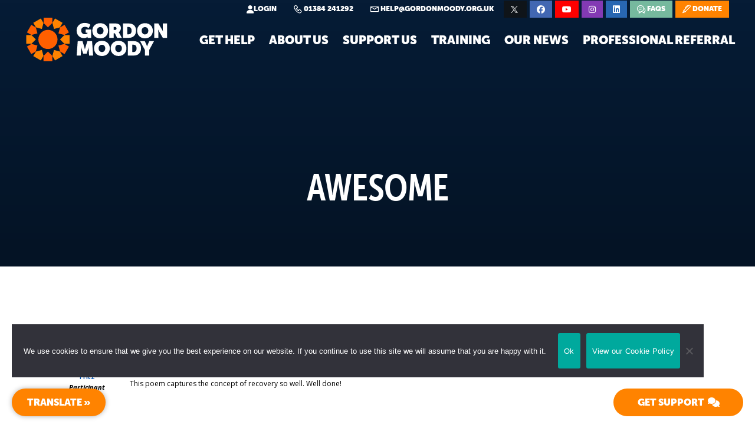

--- FILE ---
content_type: text/html; charset=UTF-8
request_url: https://gordonmoody.org.uk/forums/reply/awesome/
body_size: 14215
content:
<!doctype html>
<html lang="en-GB">
<head>
	<meta charset="UTF-8">
	<meta name="viewport" content="width=device-width, initial-scale=1">
	<link rel="profile" href="https://gmpg.org/xfn/11">

	<meta name='robots' content='index, follow, max-image-preview:large, max-snippet:-1, max-video-preview:-1' />

	<!-- This site is optimized with the Yoast SEO plugin v26.7 - https://yoast.com/wordpress/plugins/seo/ -->
	<title>Awesome - Gordon Moody</title>
	<link rel="canonical" href="https://gordonmoody.org.uk/forums/reply/awesome/" />
	<meta property="og:locale" content="en_GB" />
	<meta property="og:type" content="article" />
	<meta property="og:title" content="Awesome - Gordon Moody" />
	<meta property="og:description" content="This poem captures the concept of recovery so well. Well done!" />
	<meta property="og:url" content="https://gordonmoody.org.uk/forums/reply/awesome/" />
	<meta property="og:site_name" content="Gordon Moody" />
	<meta property="article:publisher" content="https://www.facebook.com/Gordon-Moody-Association-1256925677695078" />
	<meta property="og:image" content="https://gordonmoody.org.uk/wp-content/uploads/2021/04/istockphoto-1162213346-612x612-1.jpg" />
	<meta property="og:image:width" content="1400" />
	<meta property="og:image:height" content="933" />
	<meta property="og:image:type" content="image/jpeg" />
	<meta name="twitter:card" content="summary_large_image" />
	<meta name="twitter:site" content="@GordonMoody" />
	<script type="application/ld+json" class="yoast-schema-graph">{"@context":"https://schema.org","@graph":[{"@type":"WebPage","@id":"https://gordonmoody.org.uk/forums/reply/awesome/","url":"https://gordonmoody.org.uk/forums/reply/awesome/","name":"Awesome - Gordon Moody","isPartOf":{"@id":"https://gordonmoody.org.uk/#website"},"datePublished":"2015-02-20T04:56:29+00:00","breadcrumb":{"@id":"https://gordonmoody.org.uk/forums/reply/awesome/#breadcrumb"},"inLanguage":"en-GB","potentialAction":[{"@type":"ReadAction","target":["https://gordonmoody.org.uk/forums/reply/awesome/"]}]},{"@type":"BreadcrumbList","@id":"https://gordonmoody.org.uk/forums/reply/awesome/#breadcrumb","itemListElement":[{"@type":"ListItem","position":1,"name":"Home","item":"https://gordonmoody.org.uk/"},{"@type":"ListItem","position":2,"name":"Poetry Corner","item":"https://gordonmoody.org.uk/forums/forum/poetry-corner/"},{"@type":"ListItem","position":3,"name":"Recovery","item":"https://gordonmoody.org.uk/forums/topic/recovery/"},{"@type":"ListItem","position":4,"name":"Awesome"}]},{"@type":"WebSite","@id":"https://gordonmoody.org.uk/#website","url":"https://gordonmoody.org.uk/","name":"Gordon Moody","description":"Tackling Gambling Addiction Together","publisher":{"@id":"https://gordonmoody.org.uk/#organization"},"potentialAction":[{"@type":"SearchAction","target":{"@type":"EntryPoint","urlTemplate":"https://gordonmoody.org.uk/?s={search_term_string}"},"query-input":{"@type":"PropertyValueSpecification","valueRequired":true,"valueName":"search_term_string"}}],"inLanguage":"en-GB"},{"@type":"Organization","@id":"https://gordonmoody.org.uk/#organization","name":"Gordon Moody Association","url":"https://gordonmoody.org.uk/","logo":{"@type":"ImageObject","inLanguage":"en-GB","@id":"https://gordonmoody.org.uk/#/schema/logo/image/","url":"","contentUrl":"","caption":"Gordon Moody Association"},"image":{"@id":"https://gordonmoody.org.uk/#/schema/logo/image/"},"sameAs":["https://www.facebook.com/Gordon-Moody-Association-1256925677695078","https://x.com/GordonMoody","https://www.linkedin.com/company/gordonmoody/"]}]}</script>
	<!-- / Yoast SEO plugin. -->


<link rel='dns-prefetch' href='//translate.google.com' />
<link rel='dns-prefetch' href='//services.postcodeanywhere.co.uk' />
<link rel="alternate" type="application/rss+xml" title="Gordon Moody &raquo; Feed" href="https://gordonmoody.org.uk/feed/" />
<link rel="alternate" type="application/rss+xml" title="Gordon Moody &raquo; Comments Feed" href="https://gordonmoody.org.uk/comments/feed/" />
<link rel="alternate" title="oEmbed (JSON)" type="application/json+oembed" href="https://gordonmoody.org.uk/wp-json/oembed/1.0/embed?url=https%3A%2F%2Fgordonmoody.org.uk%2Fforums%2Freply%2Fawesome%2F" />
<link rel="alternate" title="oEmbed (XML)" type="text/xml+oembed" href="https://gordonmoody.org.uk/wp-json/oembed/1.0/embed?url=https%3A%2F%2Fgordonmoody.org.uk%2Fforums%2Freply%2Fawesome%2F&#038;format=xml" />
<style id='wp-img-auto-sizes-contain-inline-css' type='text/css'>
img:is([sizes=auto i],[sizes^="auto," i]){contain-intrinsic-size:3000px 1500px}
/*# sourceURL=wp-img-auto-sizes-contain-inline-css */
</style>
<style id='wp-block-library-inline-css' type='text/css'>
:root{--wp-block-synced-color:#7a00df;--wp-block-synced-color--rgb:122,0,223;--wp-bound-block-color:var(--wp-block-synced-color);--wp-editor-canvas-background:#ddd;--wp-admin-theme-color:#007cba;--wp-admin-theme-color--rgb:0,124,186;--wp-admin-theme-color-darker-10:#006ba1;--wp-admin-theme-color-darker-10--rgb:0,107,160.5;--wp-admin-theme-color-darker-20:#005a87;--wp-admin-theme-color-darker-20--rgb:0,90,135;--wp-admin-border-width-focus:2px}@media (min-resolution:192dpi){:root{--wp-admin-border-width-focus:1.5px}}.wp-element-button{cursor:pointer}:root .has-very-light-gray-background-color{background-color:#eee}:root .has-very-dark-gray-background-color{background-color:#313131}:root .has-very-light-gray-color{color:#eee}:root .has-very-dark-gray-color{color:#313131}:root .has-vivid-green-cyan-to-vivid-cyan-blue-gradient-background{background:linear-gradient(135deg,#00d084,#0693e3)}:root .has-purple-crush-gradient-background{background:linear-gradient(135deg,#34e2e4,#4721fb 50%,#ab1dfe)}:root .has-hazy-dawn-gradient-background{background:linear-gradient(135deg,#faaca8,#dad0ec)}:root .has-subdued-olive-gradient-background{background:linear-gradient(135deg,#fafae1,#67a671)}:root .has-atomic-cream-gradient-background{background:linear-gradient(135deg,#fdd79a,#004a59)}:root .has-nightshade-gradient-background{background:linear-gradient(135deg,#330968,#31cdcf)}:root .has-midnight-gradient-background{background:linear-gradient(135deg,#020381,#2874fc)}:root{--wp--preset--font-size--normal:16px;--wp--preset--font-size--huge:42px}.has-regular-font-size{font-size:1em}.has-larger-font-size{font-size:2.625em}.has-normal-font-size{font-size:var(--wp--preset--font-size--normal)}.has-huge-font-size{font-size:var(--wp--preset--font-size--huge)}.has-text-align-center{text-align:center}.has-text-align-left{text-align:left}.has-text-align-right{text-align:right}.has-fit-text{white-space:nowrap!important}#end-resizable-editor-section{display:none}.aligncenter{clear:both}.items-justified-left{justify-content:flex-start}.items-justified-center{justify-content:center}.items-justified-right{justify-content:flex-end}.items-justified-space-between{justify-content:space-between}.screen-reader-text{border:0;clip-path:inset(50%);height:1px;margin:-1px;overflow:hidden;padding:0;position:absolute;width:1px;word-wrap:normal!important}.screen-reader-text:focus{background-color:#ddd;clip-path:none;color:#444;display:block;font-size:1em;height:auto;left:5px;line-height:normal;padding:15px 23px 14px;text-decoration:none;top:5px;width:auto;z-index:100000}html :where(.has-border-color){border-style:solid}html :where([style*=border-top-color]){border-top-style:solid}html :where([style*=border-right-color]){border-right-style:solid}html :where([style*=border-bottom-color]){border-bottom-style:solid}html :where([style*=border-left-color]){border-left-style:solid}html :where([style*=border-width]){border-style:solid}html :where([style*=border-top-width]){border-top-style:solid}html :where([style*=border-right-width]){border-right-style:solid}html :where([style*=border-bottom-width]){border-bottom-style:solid}html :where([style*=border-left-width]){border-left-style:solid}html :where(img[class*=wp-image-]){height:auto;max-width:100%}:where(figure){margin:0 0 1em}html :where(.is-position-sticky){--wp-admin--admin-bar--position-offset:var(--wp-admin--admin-bar--height,0px)}@media screen and (max-width:600px){html :where(.is-position-sticky){--wp-admin--admin-bar--position-offset:0px}}

/*# sourceURL=wp-block-library-inline-css */
</style><style id='global-styles-inline-css' type='text/css'>
:root{--wp--preset--aspect-ratio--square: 1;--wp--preset--aspect-ratio--4-3: 4/3;--wp--preset--aspect-ratio--3-4: 3/4;--wp--preset--aspect-ratio--3-2: 3/2;--wp--preset--aspect-ratio--2-3: 2/3;--wp--preset--aspect-ratio--16-9: 16/9;--wp--preset--aspect-ratio--9-16: 9/16;--wp--preset--color--black: #000000;--wp--preset--color--cyan-bluish-gray: #abb8c3;--wp--preset--color--white: #ffffff;--wp--preset--color--pale-pink: #f78da7;--wp--preset--color--vivid-red: #cf2e2e;--wp--preset--color--luminous-vivid-orange: #ff6900;--wp--preset--color--luminous-vivid-amber: #fcb900;--wp--preset--color--light-green-cyan: #7bdcb5;--wp--preset--color--vivid-green-cyan: #00d084;--wp--preset--color--pale-cyan-blue: #8ed1fc;--wp--preset--color--vivid-cyan-blue: #0693e3;--wp--preset--color--vivid-purple: #9b51e0;--wp--preset--gradient--vivid-cyan-blue-to-vivid-purple: linear-gradient(135deg,rgb(6,147,227) 0%,rgb(155,81,224) 100%);--wp--preset--gradient--light-green-cyan-to-vivid-green-cyan: linear-gradient(135deg,rgb(122,220,180) 0%,rgb(0,208,130) 100%);--wp--preset--gradient--luminous-vivid-amber-to-luminous-vivid-orange: linear-gradient(135deg,rgb(252,185,0) 0%,rgb(255,105,0) 100%);--wp--preset--gradient--luminous-vivid-orange-to-vivid-red: linear-gradient(135deg,rgb(255,105,0) 0%,rgb(207,46,46) 100%);--wp--preset--gradient--very-light-gray-to-cyan-bluish-gray: linear-gradient(135deg,rgb(238,238,238) 0%,rgb(169,184,195) 100%);--wp--preset--gradient--cool-to-warm-spectrum: linear-gradient(135deg,rgb(74,234,220) 0%,rgb(151,120,209) 20%,rgb(207,42,186) 40%,rgb(238,44,130) 60%,rgb(251,105,98) 80%,rgb(254,248,76) 100%);--wp--preset--gradient--blush-light-purple: linear-gradient(135deg,rgb(255,206,236) 0%,rgb(152,150,240) 100%);--wp--preset--gradient--blush-bordeaux: linear-gradient(135deg,rgb(254,205,165) 0%,rgb(254,45,45) 50%,rgb(107,0,62) 100%);--wp--preset--gradient--luminous-dusk: linear-gradient(135deg,rgb(255,203,112) 0%,rgb(199,81,192) 50%,rgb(65,88,208) 100%);--wp--preset--gradient--pale-ocean: linear-gradient(135deg,rgb(255,245,203) 0%,rgb(182,227,212) 50%,rgb(51,167,181) 100%);--wp--preset--gradient--electric-grass: linear-gradient(135deg,rgb(202,248,128) 0%,rgb(113,206,126) 100%);--wp--preset--gradient--midnight: linear-gradient(135deg,rgb(2,3,129) 0%,rgb(40,116,252) 100%);--wp--preset--font-size--small: 13px;--wp--preset--font-size--medium: 20px;--wp--preset--font-size--large: 36px;--wp--preset--font-size--x-large: 42px;--wp--preset--spacing--20: 0.44rem;--wp--preset--spacing--30: 0.67rem;--wp--preset--spacing--40: 1rem;--wp--preset--spacing--50: 1.5rem;--wp--preset--spacing--60: 2.25rem;--wp--preset--spacing--70: 3.38rem;--wp--preset--spacing--80: 5.06rem;--wp--preset--shadow--natural: 6px 6px 9px rgba(0, 0, 0, 0.2);--wp--preset--shadow--deep: 12px 12px 50px rgba(0, 0, 0, 0.4);--wp--preset--shadow--sharp: 6px 6px 0px rgba(0, 0, 0, 0.2);--wp--preset--shadow--outlined: 6px 6px 0px -3px rgb(255, 255, 255), 6px 6px rgb(0, 0, 0);--wp--preset--shadow--crisp: 6px 6px 0px rgb(0, 0, 0);}:where(.is-layout-flex){gap: 0.5em;}:where(.is-layout-grid){gap: 0.5em;}body .is-layout-flex{display: flex;}.is-layout-flex{flex-wrap: wrap;align-items: center;}.is-layout-flex > :is(*, div){margin: 0;}body .is-layout-grid{display: grid;}.is-layout-grid > :is(*, div){margin: 0;}:where(.wp-block-columns.is-layout-flex){gap: 2em;}:where(.wp-block-columns.is-layout-grid){gap: 2em;}:where(.wp-block-post-template.is-layout-flex){gap: 1.25em;}:where(.wp-block-post-template.is-layout-grid){gap: 1.25em;}.has-black-color{color: var(--wp--preset--color--black) !important;}.has-cyan-bluish-gray-color{color: var(--wp--preset--color--cyan-bluish-gray) !important;}.has-white-color{color: var(--wp--preset--color--white) !important;}.has-pale-pink-color{color: var(--wp--preset--color--pale-pink) !important;}.has-vivid-red-color{color: var(--wp--preset--color--vivid-red) !important;}.has-luminous-vivid-orange-color{color: var(--wp--preset--color--luminous-vivid-orange) !important;}.has-luminous-vivid-amber-color{color: var(--wp--preset--color--luminous-vivid-amber) !important;}.has-light-green-cyan-color{color: var(--wp--preset--color--light-green-cyan) !important;}.has-vivid-green-cyan-color{color: var(--wp--preset--color--vivid-green-cyan) !important;}.has-pale-cyan-blue-color{color: var(--wp--preset--color--pale-cyan-blue) !important;}.has-vivid-cyan-blue-color{color: var(--wp--preset--color--vivid-cyan-blue) !important;}.has-vivid-purple-color{color: var(--wp--preset--color--vivid-purple) !important;}.has-black-background-color{background-color: var(--wp--preset--color--black) !important;}.has-cyan-bluish-gray-background-color{background-color: var(--wp--preset--color--cyan-bluish-gray) !important;}.has-white-background-color{background-color: var(--wp--preset--color--white) !important;}.has-pale-pink-background-color{background-color: var(--wp--preset--color--pale-pink) !important;}.has-vivid-red-background-color{background-color: var(--wp--preset--color--vivid-red) !important;}.has-luminous-vivid-orange-background-color{background-color: var(--wp--preset--color--luminous-vivid-orange) !important;}.has-luminous-vivid-amber-background-color{background-color: var(--wp--preset--color--luminous-vivid-amber) !important;}.has-light-green-cyan-background-color{background-color: var(--wp--preset--color--light-green-cyan) !important;}.has-vivid-green-cyan-background-color{background-color: var(--wp--preset--color--vivid-green-cyan) !important;}.has-pale-cyan-blue-background-color{background-color: var(--wp--preset--color--pale-cyan-blue) !important;}.has-vivid-cyan-blue-background-color{background-color: var(--wp--preset--color--vivid-cyan-blue) !important;}.has-vivid-purple-background-color{background-color: var(--wp--preset--color--vivid-purple) !important;}.has-black-border-color{border-color: var(--wp--preset--color--black) !important;}.has-cyan-bluish-gray-border-color{border-color: var(--wp--preset--color--cyan-bluish-gray) !important;}.has-white-border-color{border-color: var(--wp--preset--color--white) !important;}.has-pale-pink-border-color{border-color: var(--wp--preset--color--pale-pink) !important;}.has-vivid-red-border-color{border-color: var(--wp--preset--color--vivid-red) !important;}.has-luminous-vivid-orange-border-color{border-color: var(--wp--preset--color--luminous-vivid-orange) !important;}.has-luminous-vivid-amber-border-color{border-color: var(--wp--preset--color--luminous-vivid-amber) !important;}.has-light-green-cyan-border-color{border-color: var(--wp--preset--color--light-green-cyan) !important;}.has-vivid-green-cyan-border-color{border-color: var(--wp--preset--color--vivid-green-cyan) !important;}.has-pale-cyan-blue-border-color{border-color: var(--wp--preset--color--pale-cyan-blue) !important;}.has-vivid-cyan-blue-border-color{border-color: var(--wp--preset--color--vivid-cyan-blue) !important;}.has-vivid-purple-border-color{border-color: var(--wp--preset--color--vivid-purple) !important;}.has-vivid-cyan-blue-to-vivid-purple-gradient-background{background: var(--wp--preset--gradient--vivid-cyan-blue-to-vivid-purple) !important;}.has-light-green-cyan-to-vivid-green-cyan-gradient-background{background: var(--wp--preset--gradient--light-green-cyan-to-vivid-green-cyan) !important;}.has-luminous-vivid-amber-to-luminous-vivid-orange-gradient-background{background: var(--wp--preset--gradient--luminous-vivid-amber-to-luminous-vivid-orange) !important;}.has-luminous-vivid-orange-to-vivid-red-gradient-background{background: var(--wp--preset--gradient--luminous-vivid-orange-to-vivid-red) !important;}.has-very-light-gray-to-cyan-bluish-gray-gradient-background{background: var(--wp--preset--gradient--very-light-gray-to-cyan-bluish-gray) !important;}.has-cool-to-warm-spectrum-gradient-background{background: var(--wp--preset--gradient--cool-to-warm-spectrum) !important;}.has-blush-light-purple-gradient-background{background: var(--wp--preset--gradient--blush-light-purple) !important;}.has-blush-bordeaux-gradient-background{background: var(--wp--preset--gradient--blush-bordeaux) !important;}.has-luminous-dusk-gradient-background{background: var(--wp--preset--gradient--luminous-dusk) !important;}.has-pale-ocean-gradient-background{background: var(--wp--preset--gradient--pale-ocean) !important;}.has-electric-grass-gradient-background{background: var(--wp--preset--gradient--electric-grass) !important;}.has-midnight-gradient-background{background: var(--wp--preset--gradient--midnight) !important;}.has-small-font-size{font-size: var(--wp--preset--font-size--small) !important;}.has-medium-font-size{font-size: var(--wp--preset--font-size--medium) !important;}.has-large-font-size{font-size: var(--wp--preset--font-size--large) !important;}.has-x-large-font-size{font-size: var(--wp--preset--font-size--x-large) !important;}
/*# sourceURL=global-styles-inline-css */
</style>

<style id='classic-theme-styles-inline-css' type='text/css'>
/*! This file is auto-generated */
.wp-block-button__link{color:#fff;background-color:#32373c;border-radius:9999px;box-shadow:none;text-decoration:none;padding:calc(.667em + 2px) calc(1.333em + 2px);font-size:1.125em}.wp-block-file__button{background:#32373c;color:#fff;text-decoration:none}
/*# sourceURL=/wp-includes/css/classic-themes.min.css */
</style>
<link rel='stylesheet' id='wp-components-css' href='https://gordonmoody.org.uk/wp-includes/css/dist/components/style.min.css?ver=6.9' type='text/css' media='all' />
<link rel='stylesheet' id='wp-preferences-css' href='https://gordonmoody.org.uk/wp-includes/css/dist/preferences/style.min.css?ver=6.9' type='text/css' media='all' />
<link rel='stylesheet' id='wp-block-editor-css' href='https://gordonmoody.org.uk/wp-includes/css/dist/block-editor/style.min.css?ver=6.9' type='text/css' media='all' />
<link rel='stylesheet' id='popup-maker-block-library-style-css' href='https://gordonmoody.org.uk/wp-content/plugins/popup-maker/dist/packages/block-library-style.css?ver=dbea705cfafe089d65f1' type='text/css' media='all' />
<link rel='stylesheet' id='gdpos-search-css' href='https://gordonmoody.org.uk/wp-content/plugins/gd-power-search-for-bbpress/templates/default/css/search.min.css?ver=3.2.2.3220' type='text/css' media='all' />
<link rel='stylesheet' id='bbp-default-css' href='https://gordonmoody.org.uk/wp-content/plugins/bbpress/templates/default/css/bbpress.min.css?ver=2.6.14' type='text/css' media='all' />
<link rel='stylesheet' id='clarity-pgsi-tool-css' href='https://gordonmoody.org.uk/wp-content/plugins/clarcrea-pgsi-tool/public/css/clarity-pgsi-tool-public.css?ver=1.0.0' type='text/css' media='all' />
<link rel='stylesheet' id='cookie-notice-front-css' href='https://gordonmoody.org.uk/wp-content/plugins/cookie-notice/css/front.min.css?ver=2.5.11' type='text/css' media='all' />
<link rel='stylesheet' id='google-language-translator-css' href='https://gordonmoody.org.uk/wp-content/plugins/google-language-translator/css/style.css?ver=6.0.20' type='text/css' media='' />
<link rel='stylesheet' id='glt-toolbar-styles-css' href='https://gordonmoody.org.uk/wp-content/plugins/google-language-translator/css/toolbar.css?ver=6.0.20' type='text/css' media='' />
<link rel='stylesheet' id='bsp-css' href='https://gordonmoody.org.uk/wp-content/plugins/bbp-style-pack/css/bspstyle.css?ver=1765159989' type='text/css' media='screen' />
<link rel='stylesheet' id='dashicons-css' href='https://gordonmoody.org.uk/wp-includes/css/dashicons.min.css?ver=6.9' type='text/css' media='all' />
<link rel='stylesheet' id='gpls-wpsctr-simple-countdown-timer-front-flipdown-css-css' href='https://gordonmoody.org.uk/wp-content/plugins/simple-countdown/assets/libs/flipdown.min.css?ver=1.0.3' type='text/css' media='all' />
<link rel='stylesheet' id='gordonmoody-style-css' href='https://gordonmoody.org.uk/wp-content/themes/gm/style.css?ver=6.9' type='text/css' media='all' />
<link rel='stylesheet' id='gordonmoody-base-css' href='https://gordonmoody.org.uk/wp-content/themes/gm/css/base.css?ver=6.9' type='text/css' media='all' />
<link rel='stylesheet' id='gordonmoody-vendor-css' href='https://gordonmoody.org.uk/wp-content/themes/gm/css/vendor.css?ver=6.9' type='text/css' media='all' />
<link rel='stylesheet' id='gordonmoody-main-css' href='https://gordonmoody.org.uk/wp-content/themes/gm/css/main.css?ver=20240417' type='text/css' media='all' />
<link rel='stylesheet' id='gordonmoody-forum-css' href='https://gordonmoody.org.uk/wp-content/themes/gm/css/forum.css?ver=6.9' type='text/css' media='all' />
<link rel='stylesheet' id='tablepress-default-css' href='https://gordonmoody.org.uk/wp-content/tablepress-combined.min.css?ver=32' type='text/css' media='all' />
<link rel='stylesheet' id='loqate-css-css' href='https://services.postcodeanywhere.co.uk/css/address-3.91.css?ver=6.9' type='text/css' media='all' />
<style id='generateblocks-inline-css' type='text/css'>
:root{--gb-container-width:1100px;}.gb-container .wp-block-image img{vertical-align:middle;}.gb-grid-wrapper .wp-block-image{margin-bottom:0;}.gb-highlight{background:none;}.gb-shape{line-height:0;}
/*# sourceURL=generateblocks-inline-css */
</style>
<link rel='stylesheet' id='__EPYT__style-css' href='https://gordonmoody.org.uk/wp-content/plugins/youtube-embed-plus/styles/ytprefs.min.css?ver=14.2.4' type='text/css' media='all' />
<style id='__EPYT__style-inline-css' type='text/css'>

                .epyt-gallery-thumb {
                        width: 33.333%;
                }
                
/*# sourceURL=__EPYT__style-inline-css */
</style>
<script type="text/javascript" src="https://gordonmoody.org.uk/wp-includes/js/jquery/jquery.min.js?ver=3.7.1" id="jquery-core-js"></script>
<script type="text/javascript" src="https://gordonmoody.org.uk/wp-includes/js/jquery/jquery-migrate.min.js?ver=3.4.1" id="jquery-migrate-js"></script>
<script type="text/javascript" id="file_uploads_nfpluginsettings-js-extra">
/* <![CDATA[ */
var params = {"clearLogRestUrl":"https://gordonmoody.org.uk/wp-json/nf-file-uploads/debug-log/delete-all","clearLogButtonId":"file_uploads_clear_debug_logger","downloadLogRestUrl":"https://gordonmoody.org.uk/wp-json/nf-file-uploads/debug-log/get-all","downloadLogButtonId":"file_uploads_download_debug_logger"};
//# sourceURL=file_uploads_nfpluginsettings-js-extra
/* ]]> */
</script>
<script type="text/javascript" src="https://gordonmoody.org.uk/wp-content/plugins/ninja-forms-uploads/assets/js/nfpluginsettings.js?ver=3.3.23" id="file_uploads_nfpluginsettings-js"></script>
<script type="text/javascript" src="https://gordonmoody.org.uk/wp-content/plugins/clarcrea-pgsi-tool/public/js/clarcrea-pgsi-tool-public.js?ver=1.0.0" id="clarity-pgsi-tool-js"></script>
<script type="text/javascript" id="cookie-notice-front-js-before">
/* <![CDATA[ */
var cnArgs = {"ajaxUrl":"https:\/\/gordonmoody.org.uk\/wp-admin\/admin-ajax.php","nonce":"f47fd76c03","hideEffect":"fade","position":"bottom","onScroll":false,"onScrollOffset":100,"onClick":false,"cookieName":"cookie_notice_accepted","cookieTime":2592000,"cookieTimeRejected":2592000,"globalCookie":false,"redirection":false,"cache":true,"revokeCookies":false,"revokeCookiesOpt":"automatic"};

//# sourceURL=cookie-notice-front-js-before
/* ]]> */
</script>
<script type="text/javascript" src="https://gordonmoody.org.uk/wp-content/plugins/cookie-notice/js/front.min.js?ver=2.5.11" id="cookie-notice-front-js"></script>
<script type="text/javascript" id="equal-height-columns-js-extra">
/* <![CDATA[ */
var equalHeightColumnElements = {"element-groups":{"1":{"selector":".options-elements, .options-elements-intro","breakpoint":799},"2":{"selector":".pricing-table .slick-slide","breakpoint":0},"3":{"selector":".pricing-option-wrp, .support-groups-wrp","breakpoint":768},"4":{"selector":".home .pricing-wpr","breakpoint":768},"5":{"selector":".home .hero-content__buttons .btn--stroke, .home .hero-content__buttons button.btn--stroke","breakpoint":0}}};
//# sourceURL=equal-height-columns-js-extra
/* ]]> */
</script>
<script type="text/javascript" src="https://gordonmoody.org.uk/wp-content/plugins/equal-height-columns/public/js/equal-height-columns-public.js?ver=1.2.1" id="equal-height-columns-js"></script>
<script type="text/javascript" src="https://gordonmoody.org.uk/wp-content/themes/gm/js/new-calendar.js?ver=1.0.1" id="gm-support-groups-calendar-js"></script>
<script type="text/javascript" id="__ytprefs__-js-extra">
/* <![CDATA[ */
var _EPYT_ = {"ajaxurl":"https://gordonmoody.org.uk/wp-admin/admin-ajax.php","security":"3bdfb3ccc0","gallery_scrolloffset":"20","eppathtoscripts":"https://gordonmoody.org.uk/wp-content/plugins/youtube-embed-plus/scripts/","eppath":"https://gordonmoody.org.uk/wp-content/plugins/youtube-embed-plus/","epresponsiveselector":"[\"iframe.__youtube_prefs__\",\"iframe[src*='youtube.com']\",\"iframe[src*='youtube-nocookie.com']\",\"iframe[data-ep-src*='youtube.com']\",\"iframe[data-ep-src*='youtube-nocookie.com']\",\"iframe[data-ep-gallerysrc*='youtube.com']\"]","epdovol":"1","version":"14.2.4","evselector":"iframe.__youtube_prefs__[src], iframe[src*=\"youtube.com/embed/\"], iframe[src*=\"youtube-nocookie.com/embed/\"]","ajax_compat":"","maxres_facade":"eager","ytapi_load":"light","pause_others":"","stopMobileBuffer":"1","facade_mode":"","not_live_on_channel":""};
//# sourceURL=__ytprefs__-js-extra
/* ]]> */
</script>
<script type="text/javascript" src="https://gordonmoody.org.uk/wp-content/plugins/youtube-embed-plus/scripts/ytprefs.min.js?ver=14.2.4" id="__ytprefs__-js"></script>
<link rel="https://api.w.org/" href="https://gordonmoody.org.uk/wp-json/" /><link rel="EditURI" type="application/rsd+xml" title="RSD" href="https://gordonmoody.org.uk/xmlrpc.php?rsd" />
<meta name="generator" content="WordPress 6.9" />
<link rel='shortlink' href='https://gordonmoody.org.uk/?p=9689' />
<style>p.hello{font-size:12px;color:darkgray;}#google_language_translator,#flags{text-align:left;}#google_language_translator{clear:both;}#flags{width:165px;}#flags a{display:inline-block;margin-right:2px;}#google_language_translator a{display:none!important;}div.skiptranslate.goog-te-gadget{display:inline!important;}.goog-te-gadget{color:transparent!important;}.goog-te-gadget{font-size:0px!important;}.goog-branding{display:none;}.goog-tooltip{display: none!important;}.goog-tooltip:hover{display: none!important;}.goog-text-highlight{background-color:transparent!important;border:none!important;box-shadow:none!important;}#google_language_translator select.goog-te-combo{color:#000000;}div.skiptranslate{display:none!important;}body{top:0px!important;}#goog-gt-{display:none!important;}font font{background-color:transparent!important;box-shadow:none!important;position:initial!important;}#glt-translate-trigger{left:20px;right:auto;}#glt-translate-trigger > span{color:#ffffff;}#glt-translate-trigger{background:#ff8300;}.goog-te-gadget .goog-te-combo{width:100%;}</style><link rel="icon" href="https://gordonmoody.org.uk/wp-content/uploads/2021/06/cropped-gm-icon-32x32.png" sizes="32x32" />
<link rel="icon" href="https://gordonmoody.org.uk/wp-content/uploads/2021/06/cropped-gm-icon-192x192.png" sizes="192x192" />
<link rel="apple-touch-icon" href="https://gordonmoody.org.uk/wp-content/uploads/2021/06/cropped-gm-icon-180x180.png" />
<meta name="msapplication-TileImage" content="https://gordonmoody.org.uk/wp-content/uploads/2021/06/cropped-gm-icon-270x270.png" />
		<style type="text/css" id="wp-custom-css">
			#cookie-notice {
  min-width: 50%;
  bottom: 80px;
	left: 20px;
	margin-right: 20px;
}

.cookie-notice-container {
    padding: 15px 30px 15px 20px;
}

.cn-text-container, .cn-buttons-container {
    margin-right: 10px;
}

#nf-field-688-container .nf-fu-fileinput-button {
    height: auto!Important;
	line-height: 2rem;
}

#nf-field-688-container .nf-fu-progress {
    height: 1px;
    margin-bottom: 20px;
	margin-top: 20px
    overflow: hidden;
    background-color: #ffffff;
    border-radius: 0px;
    -webkit-box-shadow:none;
}

.flipdown-size-sm .rotor-group {
    width: 140px;
}

.flipdown-size-sm .rotor-leaf-rear {
    height: 35px;
}
.flipdown-size-sm .rotor-leaf-rear {
    height:35px;
}
.flipdown.flipdown__theme-dark .rotor-leaf-rear {
    background-color: #ff8300;
}
.flipdown.flipdown__theme-dark .rotor-leaf-front {
    background-color: #ff8300;
}
.flipdown.flipdown__theme-dark .rotor {
    background-color: #ff8300;
}
.flipdown.flipdown__theme-dark .rotor-top {
    background-color: #ff8300;
}
.flipdown.flipdown__theme-dark .rotor-bottom {
    background-color: #ff8300;
}
.flipdown.flipdown__theme-dark .rotor:after {
    border-top: solid 1px #fff;
}

#nf-form-43-cont .nf-before-form-content {display:none}		</style>
			
    <!-- font awesome and google fonts
    ================================================== -->
	<link rel="stylesheet" type="text/css" href="https://stackpath.bootstrapcdn.com/font-awesome/4.7.0/css/font-awesome.min.css" SameSite="None" SameSite="Secure">
	<link rel="stylesheet" href="https://use.typekit.net/uuk5gtl.css">
	
    <!-- script
    ================================================== -->
    <script src="https://gordonmoody.org.uk/wp-content/themes/gm/js/modernizr.js"></script>
	
<meta name="google-site-verification" content="Rv2zKp4yReRILZouImPgVAvnqiaxGl1EaO88hwiZrd8" />
	
<!-- Google Tag Manager -->
<script>(function(w,d,s,l,i){w[l]=w[l]||[];w[l].push({'gtm.start':
new Date().getTime(),event:'gtm.js'});var f=d.getElementsByTagName(s)[0],
j=d.createElement(s),dl=l!='dataLayer'?'&l='+l:'';j.async=true;j.src=
'https://www.googletagmanager.com/gtm.js?id='+i+dl;f.parentNode.insertBefore(j,f);
})(window,document,'script','dataLayer','GTM-5W7WCJ8');</script>
<!-- End Google Tag Manager -->	
	
<link rel='stylesheet' id='acffa_font-awesome-css' href='https://use.fontawesome.com/releases/v6.5.1/css/all.css?ver=6.5.1' type='text/css' media='all' />
</head>

<body id="top" class="reply bbpress bbp-no-js wp-singular reply-template-default single single-reply postid-9689 wp-embed-responsive wp-theme-gm cookies-not-set no-sidebar">
	
<!-- Google Tag Manager (noscript) -->
<noscript><iframe src="https://www.googletagmanager.com/ns.html?id=GTM-5W7WCJ8"
height="0" width="0" style="display:none;visibility:hidden"></iframe></noscript>
<!-- End Google Tag Manager (noscript) -->

    <!-- preloader
    ================================================== -->
    <div id="preloader">
        <div id="loader" class="dots-jump">
            <div></div>
            <div></div>
            <div></div>
        </div>
    </div>
    

<script type="text/javascript" id="bbp-swap-no-js-body-class">
	document.body.className = document.body.className.replace( 'bbp-no-js', 'bbp-js' );
</script>

         

<header class="s-header">

            <a href="https://gordonmoody.org.uk/" rel="home" class="header-logo"></a>

<div class="header-nav-wrap">	
			
<nav class="cta-menu">
  <ul>
	  <li><a rel="nofollow" href="https://gordonmoody.org.uk/user/login"><i class="fa fa-user" aria-hidden="true"></i>Login</a></li>
	  <li><a href="tel:01384 241292"><i class="icon-phone" aria-hidden="true"></i>  01384 241292</a></li>
	  <li class="lw-case"><a href="email:help@gordonmoody.org.uk"><i class="icon-mail" aria-hidden="true"></i> help@gordonmoody.org.uk</a></li>
	  <li class="twitter-icon"><a href="https://twitter.com/gordonmoodyorg" title="Twitter" target="_blank"><svg svg="" id="twitter" data-name="twitter" xmlns="http://www.w3.org/2000/svg" viewBox="0 0 23.22 23.73">
				<title>twitter</title>
				<path class="cls-1" d="m13.82,10.05L22.46,0h-2.05l-7.51,8.73L6.91,0H0l9.07,13.19L0,23.73h2.05l7.93-9.21,6.33,9.21h6.91l-9.4-13.68h0Zm-2.81,3.26l-.92-1.31L2.79,1.54h3.15l5.9,8.44.92,1.31,7.67,10.97h-3.15l-6.26-8.95h0Z"></path>
			</svg></a></li>	  <li class="facebook-icon"><a href="https://www.facebook.com/Gordon-Moody-Association-1256925677695078" title="Facebook" target="_blank"><i class="fa-brands fa-facebook" aria-hidden="true"></i></a></li>	  <li class="youtube-icon"><a href="https://www.youtube.com/channel/UCf_eZcoMHRVIYJqKqBwZcpA" title="YouTube" target="_blank"><i class="fa-brands fa-youtube" aria-hidden="true"></i></a></li>	  <li class="instagram-icon"><a href="https://www.instagram.com/gordonmoodyorg/" title="Instagram" target="_blank"><i class="fa-brands fa-instagram" aria-hidden="true"></i></a></li>	  <li class="linkedin-icon"><a href="https://www.linkedin.com/company/gordonmoody/" title="LinkedIn" target="_blank"><i class="fa-brands fa-linkedin" aria-hidden="true"></i></a></li>	  <li class="faqs-icon"><a href="/faqs/"><i class="icon-chat" aria-hidden="true"></i> FAqs</a></li>
	  <li class="sitemap-icon"><a href="/donate/"><i class="icon-pen" aria-hidden="true"></i> Donate</a></li>
  </ul>
</nav>
</div>		
	
            <nav class="s-header__nav-wrap">
			<div class="menu-primary-navigation-container"><ul id="primary-menu" class="s-header__nav"><li id="menu-item-469" class="menu-item menu-item-type-post_type menu-item-object-page menu-item-has-children menu-item-469"><a href="https://gordonmoody.org.uk/get-help/">Get Help</a>
<ul class="sub-menu">
	<li id="menu-item-2410" class="d-h menu-item menu-item-type-post_type menu-item-object-page menu-item-2410"><a href="https://gordonmoody.org.uk/get-help/">Introduction</a></li>
	<li id="menu-item-76" class="menu-item menu-item-type-post_type menu-item-object-page menu-item-76"><a href="https://gordonmoody.org.uk/treatment-options/">How we can help</a></li>
	<li id="menu-item-75" class="menu-item menu-item-type-post_type menu-item-object-page menu-item-75"><a href="https://gordonmoody.org.uk/how-to-apply/">How to Apply</a></li>
	<li id="menu-item-77" class="menu-item menu-item-type-post_type menu-item-object-page menu-item-77"><a href="https://gordonmoody.org.uk/self-assessment/">Self-assessment</a></li>
	<li id="menu-item-436" class="menu-item menu-item-type-post_type menu-item-object-page menu-item-436"><a href="https://gordonmoody.org.uk/friends-family/">Friends &#038; Family</a></li>
	<li id="menu-item-22271" class="menu-item menu-item-type-post_type menu-item-object-page menu-item-22271"><a href="https://gordonmoody.org.uk/crisis-support/">Crisis Support Services</a></li>
</ul>
</li>
<li id="menu-item-1150" class="menu-item menu-item-type-post_type menu-item-object-page menu-item-has-children menu-item-1150"><a href="https://gordonmoody.org.uk/about-us/">About Us</a>
<ul class="sub-menu">
	<li id="menu-item-2409" class="d-h menu-item menu-item-type-post_type menu-item-object-page menu-item-2409"><a href="https://gordonmoody.org.uk/about-us/">Introduction</a></li>
	<li id="menu-item-139" class="menu-item menu-item-type-post_type menu-item-object-page menu-item-139"><a href="https://gordonmoody.org.uk/our-story/">Our Story</a></li>
	<li id="menu-item-67" class="menu-item menu-item-type-post_type menu-item-object-page menu-item-67"><a href="https://gordonmoody.org.uk/our-people/">Our People</a></li>
	<li id="menu-item-22048" class="menu-item menu-item-type-post_type menu-item-object-page menu-item-22048"><a href="https://gordonmoody.org.uk/our-mp-supporters/">Our MP Supporters</a></li>
	<li id="menu-item-65" class="menu-item menu-item-type-post_type menu-item-object-page menu-item-65"><a href="https://gordonmoody.org.uk/our-governance/">Our Governance</a></li>
</ul>
</li>
<li id="menu-item-1156" class="menu-item menu-item-type-post_type menu-item-object-page menu-item-has-children menu-item-1156"><a href="https://gordonmoody.org.uk/support-us/">Support Us</a>
<ul class="sub-menu">
	<li id="menu-item-2411" class="d-h menu-item menu-item-type-post_type menu-item-object-page menu-item-2411"><a href="https://gordonmoody.org.uk/support-us/">Introduction</a></li>
	<li id="menu-item-89" class="menu-item menu-item-type-post_type menu-item-object-page menu-item-89"><a href="https://gordonmoody.org.uk/donate/">Donate</a></li>
	<li id="menu-item-86" class="menu-item menu-item-type-post_type menu-item-object-page menu-item-86"><a href="https://gordonmoody.org.uk/be-a-partner/">Become a Corporate Partner</a></li>
	<li id="menu-item-5597" class="menu-item menu-item-type-post_type menu-item-object-page menu-item-5597"><a href="https://gordonmoody.org.uk/fundraise/">Fundraise for us</a></li>
	<li id="menu-item-5598" class="menu-item menu-item-type-post_type menu-item-object-page menu-item-5598"><a href="https://gordonmoody.org.uk/trusts-and-major-gifts/">Trusts, Foundations, and Major Gifts</a></li>
	<li id="menu-item-439" class="menu-item menu-item-type-post_type menu-item-object-page menu-item-439"><a href="https://gordonmoody.org.uk/gifts-in-wills/">Gifts in wills</a></li>
	<li id="menu-item-88" class="menu-item menu-item-type-post_type menu-item-object-page menu-item-88"><a href="https://gordonmoody.org.uk/volunteer/">Volunteer</a></li>
</ul>
</li>
<li id="menu-item-21254" class="menu-item menu-item-type-post_type menu-item-object-page menu-item-21254"><a href="https://gordonmoody.org.uk/gambling-support-first-aid/">Training</a></li>
<li id="menu-item-1224" class="menu-item menu-item-type-post_type menu-item-object-page menu-item-has-children menu-item-1224"><a href="https://gordonmoody.org.uk/our-news/">Our News</a>
<ul class="sub-menu">
	<li id="menu-item-98" class="menu-item menu-item-type-post_type menu-item-object-page menu-item-98"><a href="https://gordonmoody.org.uk/latest-news/">Latest News</a></li>
	<li id="menu-item-1199" class="menu-item menu-item-type-post_type menu-item-object-page menu-item-1199"><a href="https://gordonmoody.org.uk/our-blog/">Our Blog</a></li>
	<li id="menu-item-97" class="menu-item menu-item-type-post_type menu-item-object-page menu-item-97"><a href="https://gordonmoody.org.uk/media-archive/">Media Archive</a></li>
	<li id="menu-item-5306" class="menu-item menu-item-type-post_type menu-item-object-page menu-item-5306"><a href="https://gordonmoody.org.uk/careers/">Careers</a></li>
</ul>
</li>
<li id="menu-item-18631" class="menu-item menu-item-type-post_type menu-item-object-page menu-item-18631"><a href="https://gordonmoody.org.uk/referral-form-for-professionals/">Professional Referral</a></li>
</ul></div>            <a href="#0" title="Close Menu" class="s-header__overlay-close close-mobile-menu">Close</a>
				
			<nav class="cta-menu-mobile">
  <ul>
	  <li><a href="tel:01384 241292">01384 241292</a></li>
	  <li class="lw-case"><a href="tel:help@gordonmoody.org.uk">help@gordonmoody.org.uk</a></li>
  </ul>
</nav>	
            
			</nav> 
        <a class="menu-toggle" href="#0" title="Menu"><span>Menu</span></a>


    </header> 
	
	
    <!-- page header
    ================================================== -->
	    <section class="page-header">
	<div class="gradient-overlay"></div>
        <div class="row page-header__content">
            <div class="column">
                <h1>Awesome </h1>
            </div>
        </div>
        

    </section>    
          
<a class="skip-link screen-reader-text" href="#content">Skip to content</a>



	
    <!-- page content
    ================================================== -->
    <section class="page-content">	
        <div class="row c-content-block">
            <div class="column">
                <div class="row">
                    <div class="column large-12">
	
		
<article id="post-9689" class="post-9689 reply type-reply status-publish hentry">


	<div class="entry-content">
		
<div id="bbpress-forums" class="bbpress-wrapper">

	<div class="bbp-breadcrumb"><p><a href="https://gordonmoody.org.uk/forums/" class="bbp-breadcrumb-root">Forums</a> <span class="bbp-breadcrumb-sep">&rsaquo;</span> <a href="https://gordonmoody.org.uk/forums/forum/poetry-corner/" class="bbp-breadcrumb-forum">Poetry Corner</a> <span class="bbp-breadcrumb-sep">&rsaquo;</span> <a href="https://gordonmoody.org.uk/forums/topic/recovery/" class="bbp-breadcrumb-topic">Recovery</a> <span class="bbp-breadcrumb-sep">&rsaquo;</span> <span class="bbp-breadcrumb-current">Awesome</span></p></div>
	
	
		
<div id="post-9689" class="bbp-reply-header">
	<div class="bbp-meta">
		<span class="bbp-reply-post-date">20 February 2015 at 4:56 am</span>

		
		<a href="https://gordonmoody.org.uk/forums/topic/recovery/#post-9689" class="bbp-reply-permalink">#9689</a>

		
		<span class="bbp-admin-links"></span>
		
	</div><!-- .bbp-meta -->
</div><!-- #post-9689 -->

<div class="loop-item--1 user-id-2440 bbp-parent-forum-9176 bbp-parent-topic-9688 bbp-reply-position-2 even  post-9689 reply type-reply status-publish hentry">
	<div class="bbp-reply-author">

		
		<a href="https://gordonmoody.org.uk/forums/users/fritz/" title="View Fritz&#039;s profile" class="bbp-author-link"><span  class="bbp-author-avatar"></span><span  class="bbp-author-name">Fritz</span></a><div class="bbp-author-role"><div class="">Participant</div></div>
		
		<div class="tc_display"><ul></ul></div>
	</div><!-- .bbp-reply-author -->

	<div class="bbp-reply-content">

		
		<p>This poem captures the concept of recovery so well.  Well done!</p>

		
	</div><!-- .bbp-reply-content -->
</div><!-- .reply -->

	
	
</div>
	</div>
	
</article>
		
</div>
</div>
</div>
</div>
</section>
				


<ul class="share-buttons">
    <li>
        <a class="share-twitter" href="https://twitter.com/intent/tweet?text=Awesome&amp;url=https%3A%2F%2Fgordonmoody.org.uk%2Fforums%2Freply%2Fawesome%2F&amp;via=GordonMoody" target="_blank">
            <svg svg id="twitter" data-name="twitter" xmlns="http://www.w3.org/2000/svg" viewBox="0 0 23.22 23.73">
				<title>twitter</title>
				<path class="cls-1" d="m13.82,10.05L22.46,0h-2.05l-7.51,8.73L6.91,0H0l9.07,13.19L0,23.73h2.05l7.93-9.21,6.33,9.21h6.91l-9.4-13.68h0Zm-2.81,3.26l-.92-1.31L2.79,1.54h3.15l5.9,8.44.92,1.31,7.67,10.97h-3.15l-6.26-8.95h0Z"/>
			</svg>
            <span>Post</span>
        </a>
    </li>
    <li>
        <a class="share-facebook" href="https://www.facebook.com/sharer/sharer.php?u=https%3A%2F%2Fgordonmoody.org.uk%2Fforums%2Freply%2Fawesome%2F" target="_blank">
            <svg id="facebook" data-name="facebook" xmlns="http://www.w3.org/2000/svg" viewBox="0 0 30.61 59.03">
                <title>facebook</title>
                <path d="M47.2,12.76H41.63c-4.36,0-5.18,2.09-5.18,5.11v6.71h10.4l-1.38,10.5h-9V62H25.59V35.07h-9V24.57h9V16.84c0-9,5.5-13.87,13.52-13.87a69.4,69.4,0,0,1,8.09.43Z" transform="translate(-16.59 -2.97)"/>
            </svg>
            <span>Share</span>
        </a>
    </li>
    <!--<li>
        <a class="share-googleplus" href="https://plus.google.com/share?url=https%3A%2F%2Fgordonmoody.org.uk%2Fforums%2Freply%2Fawesome%2F" target="_blank">
            <svg id="googleplus" data-name="googleplus" xmlns="http://www.w3.org/2000/svg" viewBox="0 0 59.45 37.8">
                <title>googleplus</title>
                <path d="M21.65,53.45a18.9,18.9,0,0,1,0-37.8,18.05,18.05,0,0,1,12.66,5l-5.13,4.93a10.61,10.61,0,0,0-7.53-2.91,11.94,11.94,0,0,0,0,23.88c7.48,0,10.29-5.39,10.73-8.15H21.65V31.9H39.49A16,16,0,0,1,39.8,35C39.8,45.79,32.55,53.45,21.65,53.45Zm40.51-16.2H56.77v5.39H51.35V37.25H46V31.84h5.39V26.45h5.42v5.39H62.2Z" transform="translate(-2.75 -15.65)"/>
            </svg>
            <span>Recommend</span>
        </a>
    </li>-->
    <li>
        <a class="share-linkedin" href="https://www.linkedin.com/sharing/share-offsite/?url=https%3A%2F%2Fgordonmoody.org.uk%2Fforums%2Freply%2Fawesome%2F" target="_blank">
            <svg id="linkedin" data-name="linkedin" xmlns="http://www.w3.org/2000/svg" viewBox="0 0 115.4 110.3">
                <title>linkedin</title>
                <path d="M26.2,110.3V35.9H1.5v74.4H26.2L26.2,110.3z M13.8,25.7c8.6,0,14-5.7,14-12.9C27.7,5.6,22.5,0,14,0
	C5.5,0,0,5.6,0,12.9C0,20,5.4,25.7,13.7,25.7H13.8L13.8,25.7z M39.9,110.3h24.7V68.7c0-2.2,0.2-4.4,0.8-6c1.8-4.4,5.9-9,12.7-9
	c8.9,0,12.5,6.8,12.5,16.8v39.8h24.7V67.6c0-22.9-12.2-33.5-28.5-33.5c-13.3,0-19.2,7.5-22.5,12.5h0.2V35.9H39.9
	C40.2,42.9,39.9,110.3,39.9,110.3L39.9,110.3z" />
</svg>
            </svg>
            <span>Share</span>
        </a>
    </li>
</ul>
<section class="s-social">         
<div class="row social-content">
<div class="column">
				
<div class="row">
<div class="column large-12">
<h3 class="subhead ">Gordon Moody</h3>
</div>  
</div>
				
<div class="row">
<div class="column medium-12 large-9">
<h2>Find out more about Gordon Moody</h2>	
<p>If you want to find out more about what we do, how you can help personally or support us as an organisation then please get in touch and we’ll send you updates with our latest information and news.</p>
</div>  
<div class="column medium-12 large-3"><a href="https://gordonmoody.org.uk/sign-up-for-updates/" class="btn btn--stroke">Sign up now</a></div>
</div>
	               
</div>
</div>
</section>


    <!-- footer
    ================================================== -->
    <footer class="s-footer">

        <div class="row footer-top">
            <div class="column large-4 medium-5 tab-full">
                <div class="footer-logo">
                    <a class="site-footer-logo" href="https://gordonmoody.org.uk/" rel="home">
                        <img src="https://gordonmoody.org.uk/wp-content/themes/gm/images/GORDON_MOODY-logo.svg" alt="Homepage">
                    </a>
                </div>  <!-- footer-logo -->
				
                <p>Whether you need advice, counselling, online support or a structured residential treatment course, the team at Gordon Moody can help you decide what’s best for you to overcome problems created by gambling.</p>

				<div class="footer-tel-logo">
				<i class="fa fa-phone" aria-hidden="true"></i>&nbsp; <a href="tel:01384 241292">01384 241292</a><br>
	 			<i class="fa fa-envelope" aria-hidden="true"></i>&nbsp; <a href="mailto:help@gordonmoody.org.uk">help@gordonmoody.org.uk</a><br>
				<span style="font-size: 1.5rem; line-height: 1.1!Important;">The National Gambling Helpline</span><br>
				<i class="fa fa-phone" aria-hidden="true"></i>&nbsp; <a href="tel:0808 802 0133">0808 802 0133</a>
				<br>
				</div>
			
				<p><a href="https://twitter.com/gordonmoodyorg" title="Twitter" target="_blank"><span class="social-list__icon social-list__icon--twitter"></span></a>				<a href="https://www.facebook.com/Gordon-Moody-Association-1256925677695078" title="Facebook" target="_blank"><span class="social-list__icon social-list__icon--facebook"></span></a>				<a href="https://www.youtube.com/channel/UCf_eZcoMHRVIYJqKqBwZcpA" title="YouTube" target="_blank"><span class="social-list__icon social-list__icon--youtube"></span></a>				<a href="https://www.instagram.com/gordonmoodyorg/" title="Instagram" target="_blank"><span class="social-list__icon social-list__icon--instagram"></span></a>				<a href="https://www.linkedin.com/company/gordonmoody/" title="LinkedIn" target="_blank"><span class="social-list__icon social-list__icon--linkedin"></span></a></p>
				
				<div class="footer-logo2">
				<a href="https://www.begambleaware.org/ngsn" target="_blank"><img src="https://gordonmoody.org.uk/wp-content/themes/gm/images/ngts-logo.svg" alt="National Gambling Support Network Logo"></a> 
				<a href="https://www.fundraisingregulator.org.uk/" target="_blank"><img src="https://gordonmoody.org.uk/wp-content/themes/gm/images/FRFundraising-logo.svg" class="fr" alt="Registered with the Fundraising Regulator Logo"></a>
				</div>
									

            </div>
            <div class="column large-half tab-full">
                <div class="row">
                 <div class="column large-4 medium-full">
					 <h4>About Us</h4>			<div class="textwidget"><ul class="footer-list">
<li><a href="/contact-us/">Contact Us</a></li>
<li><a href="/company-information/">Company Information</a></li>
<li><a href="/careers/">Careers</a></li>
</ul>
</div>
		                    </div>
					
					<div class="column large-4 medium-full">
						<h4>Our Work</h4>			<div class="textwidget"><ul class="footer-list">
<li><a href="/our-policies/">Policies</a></li>
<li><a href="/our-blog/">Our Blog</a></li>
<li><a href="/media-archive/">Media Archive</a></li>
</ul>
</div>
		                    </div>
                    <div class="column large-4 medium-full">
						<h4>Support Us</h4>			<div class="textwidget"><ul class="footer-list">
<li><a href="/donate/">Help Fund Our Work</a></li>
<li><a href="/sign-up-for-updates/">Join Our Mailing List</a></li>
<li><a href="/family-friends-network/">Family &amp; Friends Network</a></li>
</ul>
</div>
		                    </div>
                </div>
                <div class="row ftr-cta-buttons">
				<div class="column large-full"><a href="/get-help/" class="btn btn--stroke">Get Help Now</a></div>
				<div class="column large-full"><a href="/online-application/" class="btn btn--stroke">Apply Now</a></div>
				<div class="column large-full"><a href="/self-assessment/" class="btn btn--stroke">Self Assessment</a></div>
				</div>
            </div>
        </div> <!-- end footer-top -->

        <div class="row footer-bottom">
            <div class="column ss-copyright">
				Problem Gambling Severity Index (PGSI): Ferris, J., & Wynne, H. J. (2001). The Canadian Problem Gambling Index. Final Report. Ottawa: <a href="https://www.ccsa.ca/" target="_blank">Canadian Centre on Substance Abuse</a>.<br>
                <span>© Copyright 2026 Gordon Moody. All Rights Reserved.</span> 
                <span><a  href="/terms-conditions/">Terms & Conditions</a></span>
				<span><a href="/privacy-policy/">Privacy Policy</a></span>
				<span><a href="/cookies-policy/">Cookies Policy</a></span>
				<span><a href="/accessibility/">Accessibility</a></span>
				<span><a href="https://www.claritycreation.com" target="_blank" title="Visit the Clarity Creation website">Site by Clarity Creation</a></span>
            </div>
        </div> <!-- footer-bottom -->
		
		
		
<div class="help-wrapper">	
<div class="dropdown">
  <div class="dropdown-content" id="talkDropdown">
	  	<div class="intro">
		<h3>Get Support</h3>
		</div>
	    <a href="javascript:void(Tawk_API.toggle())" class="chat-trigger">
		<div class="row">
		<div class="column medium-12 large-2">
		<div class="icon-flex"><div class="icon-wrapper"><i class="fa-classic fa-solid fa-comment-dots" aria-hidden="true"></i></div></div>
		</div>  
		<div class="column medium-12 large-10">
		<div class="title">
			Chat Live <span>Message one of our advisors by clicking here.</span>
		</div>
		</div>
		</div>
	 </a>
	     <a href="tel:01384 241292" class="">
		<div class="row">
		<div class="column medium-12 large-2">
		<div class="icon-flex"><div class="icon-wrapper"><i class="fa-classic fa-solid fa-phone-flip" aria-hidden="true"></i></div></div>
		</div>  
		<div class="column medium-12 large-10">
		<div class="title">
			Call Us <span>Speak with someone by calling 01384 241292</span>
		</div>
		</div>
		</div>
	 </a>
	     <a href="/online-application/" class="">
		<div class="row">
		<div class="column medium-12 large-2">
		<div class="icon-flex"><div class="icon-wrapper"><i class="fa-classic fa-solid fa-laptop-file" aria-hidden="true"></i></div></div>
		</div>  
		<div class="column medium-12 large-10">
		<div class="title">
			Apply Now <span>To apply for a place on one of treatment programmes please complete our online application form by clicking here.</span>
		</div>
		</div>
		</div>
	 </a>
	     <a href="/referral-form-for-professionals/" class="">
		<div class="row">
		<div class="column medium-12 large-2">
		<div class="icon-flex"><div class="icon-wrapper"><i class="fa-classic fa-solid fa-users" aria-hidden="true"></i></div></div>
		</div>  
		<div class="column medium-12 large-10">
		<div class="title">
			Professional Referrals <span>Click here to complete the professional referral form if you are a care provider applying for treatment on behalf of a client.</span>
		</div>
		</div>
		</div>
	 </a>
	  
  </div>
  <button class="dropbtn" onclick="myFunction()" value="Get support">Get support &nbsp;<i class="fa fa-comments" aria-hidden="true"></i></button>
</div>	
</div>
	

    </footer> <!-- end footer -->

<script src="https://gordonmoody.org.uk/wp-content/themes/gm/js/jquery-3.2.1.min.js"></script>
<script type="speculationrules">
{"prefetch":[{"source":"document","where":{"and":[{"href_matches":"/*"},{"not":{"href_matches":["/wp-*.php","/wp-admin/*","/wp-content/uploads/*","/wp-content/*","/wp-content/plugins/*","/wp-content/themes/gm/*","/*\\?(.+)"]}},{"not":{"selector_matches":"a[rel~=\"nofollow\"]"}},{"not":{"selector_matches":".no-prefetch, .no-prefetch a"}}]},"eagerness":"conservative"}]}
</script>
<div id="glt-translate-trigger"><span class="notranslate">Translate »</span></div><div id="glt-toolbar"></div><div id="flags" style="display:none" class="size18"><ul id="sortable" class="ui-sortable"><li id="English"><a href="#" title="English" class="nturl notranslate en flag English"></a></li><li id="French"><a href="#" title="French" class="nturl notranslate fr flag French"></a></li><li id="German"><a href="#" title="German" class="nturl notranslate de flag German"></a></li><li id="Italian"><a href="#" title="Italian" class="nturl notranslate it flag Italian"></a></li><li id="Maltese"><a href="#" title="Maltese" class="nturl notranslate mt flag Maltese"></a></li><li id="Polish"><a href="#" title="Polish" class="nturl notranslate pl flag Polish"></a></li><li id="Romanian"><a href="#" title="Romanian" class="nturl notranslate ro flag Romanian"></a></li><li id="Urdu"><a href="#" title="Urdu" class="nturl notranslate ur flag Urdu"></a></li></ul></div><div id='glt-footer'><div id="google_language_translator" class="default-language-en"></div></div><script>function GoogleLanguageTranslatorInit() { new google.translate.TranslateElement({pageLanguage: 'en', includedLanguages:'en,fr,de,it,mt,pl,ro,ur', autoDisplay: false}, 'google_language_translator');}</script><script>document.body.classList.remove("no-js");</script><script type="text/javascript" src="https://gordonmoody.org.uk/wp-content/plugins/google-language-translator/js/scripts.js?ver=6.0.20" id="scripts-js"></script>
<script type="text/javascript" src="//translate.google.com/translate_a/element.js?cb=GoogleLanguageTranslatorInit" id="scripts-google-js"></script>
<script type="text/javascript" id="gpls-wpsctr-simple-countdown-timer-front-countdown-timer-js-js-extra">
/* <![CDATA[ */
var gpls_wpsctr_simple_countdown_timer_localized_data = {"ajaxUrl":"https://gordonmoody.org.uk/wp-admin/admin-ajax.php","prefix":"gpls-wpsctr-simple-countdown-timer","classes_prefix":"gpls-wpsctr","labels":{"flipDownHeading":{"days":"Days","hours":"Hours","minutes":"Minutes","seconds":"Seconds"},"invalidEmail":"Please enter an email address"},"nonce":"e6f8dec63d","submitFormAction":"gpls-wpsctr-subscribe-form-submit"};
//# sourceURL=gpls-wpsctr-simple-countdown-timer-front-countdown-timer-js-js-extra
/* ]]> */
</script>
<script type="text/javascript" src="https://gordonmoody.org.uk/wp-content/plugins/simple-countdown/assets/dist/js/front/front-countdown-timer.min.js?ver=1.0.3" id="gpls-wpsctr-simple-countdown-timer-front-countdown-timer-js-js"></script>
<script type="text/javascript" src="https://gordonmoody.org.uk/wp-content/themes/gm/js/navigation.js?ver=20151215" id="gordonmoody-navigation-js"></script>
<script type="text/javascript" src="https://gordonmoody.org.uk/wp-content/themes/gm/js/skip-link-focus-fix.js?ver=20151215" id="gordonmoody-skip-link-focus-fix-js"></script>
<script type="text/javascript" src="https://gordonmoody.org.uk/wp-content/plugins/youtube-embed-plus/scripts/fitvids.min.js?ver=14.2.4" id="__ytprefsfitvids__-js"></script>

		<!-- Cookie Notice plugin v2.5.11 by Hu-manity.co https://hu-manity.co/ -->
		<div id="cookie-notice" role="dialog" class="cookie-notice-hidden cookie-revoke-hidden cn-position-bottom" aria-label="Cookie Notice" style="background-color: rgba(50,50,58,1);"><div class="cookie-notice-container" style="color: #fff"><span id="cn-notice-text" class="cn-text-container">We use cookies to ensure that we give you the best experience on our website. If you continue to use this site we will assume that you are happy with it.</span><span id="cn-notice-buttons" class="cn-buttons-container"><button id="cn-accept-cookie" data-cookie-set="accept" class="cn-set-cookie cn-button" aria-label="Ok" style="background-color: #00a99d">Ok</button><button data-link-url="https://gordonmoody.org.uk/cookies-policy/" data-link-target="_blank" id="cn-more-info" class="cn-more-info cn-button" aria-label="View our Cookie Policy" style="background-color: #00a99d">View our Cookie Policy</button></span><button type="button" id="cn-close-notice" data-cookie-set="accept" class="cn-close-icon" aria-label="No"></button></div>
			
		</div>
		<!-- / Cookie Notice plugin --><script src="https://gordonmoody.org.uk/wp-content/themes/gm/js/plugins.js"></script>
<script src="https://gordonmoody.org.uk/wp-content/themes/gm/js/main.js"></script>



<script>
function myFunction() {
  document.getElementById("talkDropdown").classList.toggle("show");
}

window.onclick = function(event) {
  if (!event.target.matches('.dropbtn')) {
    var dropdowns = document.getElementsByClassName("dropdown-content");
    var i;
    for (i = 0; i < dropdowns.length; i++) {
      var openDropdown = dropdowns[i];
      if (openDropdown.classList.contains('show')) {
        openDropdown.classList.remove('show');
      }
    }
  }
}
</script>

<!--Start of Tawk.to Script-->
<script type="text/javascript">
var Tawk_API=Tawk_API||{}, Tawk_LoadStart=new Date();
(function(){
var s1=document.createElement("script"),s0=document.getElementsByTagName("script")[0];
s1.async=true;
s1.src='https://embed.tawk.to/65524812cec6a912820f6b86/1hf4mj2g7';
s1.charset='UTF-8';
s1.setAttribute('crossorigin','*');
s0.parentNode.insertBefore(s1,s0);
})();
</script>
<!--End of Tawk.to Script-->

</body>
</html>


--- FILE ---
content_type: text/css
request_url: https://gordonmoody.org.uk/wp-content/themes/gm/style.css?ver=6.9
body_size: 2533
content:
/*!
Theme Name: Gordon Moody V2
Author: Clarity Creation
Description: Wordpress theme for Gordon Moody
Version: 1.0.0
*/


/*--------------------------------------------------------------
# Accessibility
--------------------------------------------------------------*/
/* Text meant only for screen readers. */
.screen-reader-text {
	border: 0;
	clip: rect(1px, 1px, 1px, 1px);
	clip-path: inset(50%);
	height: 1px;
	margin: -1px;
	overflow: hidden;
	padding: 0;
	position: absolute !important;
	width: 1px;
	word-wrap: normal !important; /* Many screen reader and browser combinations announce broken words as they would appear visually. */
}

.screen-reader-text:focus {
	background-color: #f1f1f1;
	border-radius: 3px;
	box-shadow: 0 0 2px 2px rgba(0, 0, 0, 0.6);
	clip: auto !important;
	clip-path: none;
	color: #21759b;
	display: block;
	font-size: 14px;
	font-size: 0.875rem;
	font-weight: bold;
	height: auto;
	left: 5px;
	line-height: normal;
	padding: 15px 23px 14px;
	text-decoration: none;
	top: 5px;
	width: auto;
	z-index: 100000;
	/* Above WP toolbar. */
}

/* Do not show the outline on the skip link target. */
#content[tabindex="-1"]:focus {
	outline: 0;
}
















/* ------------------------------------------------------------------- 
 * ## close button for search & mobile nav
 * ------------------------------------------------------------------- */
.s-header__overlay-close {
    font: 0/0 a;
    text-shadow: none;
    color: transparent;
    display: block;
    width: 70px;
    height:50px;
    position: absolute;
    top: 0px;
    right: 0px;
}

.s-header__overlay-close:hover {
    -webkit-transform: scale(1);
    transform: scale(1);
}

.s-header__overlay-close::before, 
.s-header__overlay-close::after {
    content: '';
    display: inline-block;
    width: 2px;
    height: 28px;
    top: 13px;
    left: 24px;
    background-color: white;
    position: absolute;
}

.s-header__overlay-close::before {
    -webkit-transform: rotate(45deg);
    transform: rotate(45deg);
}

.s-header__overlay-close::after {
    -webkit-transform: rotate(-45deg);
    transform: rotate(-45deg);
}

/* -------------------------------------------------------------------
 * ## main navigation
 * ------------------------------------------------------------------- */
@media screen and (min-width: 801px) {
	.menu-primary-menu-container, .menu-primary-navigation-container {
	float: right;
		margin-right: 2.4rem;
}
}

.s-header__navigation {
    height: auto;
    -ms-flex-align: center;
    -webkit-box-align: center;
    align-items: center;
    position: relative;
}


.s-header__nav-wrap {
    margin: 3rem auto 0 auto;
}

@media screen and (max-width: 870px) {
.s-header__nav-wrap {
    margin: 2rem auto 0 auto;
}
}

@media screen and (max-width: 800px) {
.s-header__nav-wrap {
    margin: 0 auto 0 auto;
}
}

.s-header__nav-wrap .close-mobile-menu {
    display: none;
}


.s-header__nav {
    list-style: none;
    margin: 0;
    padding: 0;
    font-family: var(--font-1);
    font-weight: 400;
    font-size: 1.5rem;
	font-family: 'Fira Sans', sans-serif;
	text-transform: uppercase;
}

.s-header__nav li, .s-header__nav ul {
    display: inline-block;
    position: relative;
	padding-left: 0;
}

.s-header__nav li a {
    color: #fff;
    text-decoration: none;
    height: 100%;
    width: 100%;
    padding: 1.5em 1em 0.5em 1em;
    font-family: museo-sans-display, sans-serif;
    text-transform: uppercase;
    font-weight: bold;
    font-size: 1.5rem;
}

@media screen and (min-width: 801px) {
.s-header__nav li a {
  display: -webkit-box;
  display: flex;
  -webkit-box-orient: vertical;
  -webkit-box-direction: normal;
          flex-direction: column;
  -webkit-box-align: center;
          align-items: center;
	font-size: 1.4rem;

}
}

@media (min-width: 1560px) {
.s-header__nav li a {
  font-size: 2.2rem;
  padding: 1.3em 1em 0.5em 1em;
  }
}

@media (max-width: 1559px) {
.s-header__nav li a {
  font-size: 2rem;
  padding: 1em 0.5em 0.5em 0.5em;
}
}

@media (max-width: 1180px) {
.s-header__nav li a {
  font-size: 1.8rem;
  padding: 1.3em 0.5em 0.5em 0.5em;
}
}

@media (max-width: 950px) {
.s-header__nav li a {
  font-size: 1.6rem;
}
}


@media screen and (max-width: 800px) {
	.s-header__nav li.menu-item-has-children>a::after {
    border-bottom: 1px solid white;
    border-right: 1px solid white;
    content: '';
    display: block;
    height: 5px;
    width: 5px;
    margin-top: -4px;
    pointer-events: none;
    -webkit-transform-origin: 66% 66%;
    transform-origin: 66% 66%;
    -webkit-transform: rotate(45deg);
    transform: rotate(45deg);
    -webkit-transition: all .3s;
    transition: all .3s;
    position: absolute;
    right: -1.2rem;
    top: calc(50% + 2px);
	color: white
}
	
.s-header__nav li a {
  padding: 0;
}
}

@media screen and (min-width: 801px) {
.s-header__nav li a {
  text-align: center
}
}

.s-header__nav li:hover>a, .s-header__nav li:focus>a {
    color: #FF8300;
}

.s-header__nav li:hover li, .s-header__nav li:focus li {
    background: transparent;
}

.s-header__nav li.current>a {
    color: white;
    font-weight: 600;
}

.s-header__nav li.current-menu-item>a {
	    color: #FF8300;
}

.s-header__nav li.current>a:hover {
    color: #FF8300;
}

.s-header__nav li ul li.current-menu-item>a, .s-header__nav li ul li.current>a:hover {
    color: yellow;
}

.s-header__nav li ul {
    z-index: 200;
    font-weight: 300;
    padding: 1.4rem 0;
    background: #FF8300;
    border-radius: 0;

    opacity: 0;
    visibility: hidden;
    -webkit-transition: all .5s;
    transition: all .5s;
    position: absolute;
    top: calc(100% - 1px);

	margin: 0 auto 0 auto;
}

@media screen and (min-width: 801px) {
.s-header__nav li ul:before {
    left: 50%;
    margin-left: -6px;
}
}

@media screen and (min-width: 1560px) {
.s-header__nav li ul {
    left: 50%;
    margin-left: -100px;
    width: 200px;
}
}

@media screen and (min-width: 801px) and (max-width: 1559px) {
.s-header__nav li ul {
    left: 50%;
    margin-left: -75px;
    width: 150px;
}
}

.s-header__nav li ul ul {
    /*position: absolute;
    top: 0;
    left: 100%;
    left: calc(100% + 1px);
    border-radius: 0 0 4px 4px;
    padding-top: 1.2rem;*/ display:none!important
}

.s-header__nav li ul li {
    display: block;
    text-align: left;
    padding: 0;
    margin: 0;
    min-height: 2.8rem;
    width: 100%;
}

@media screen and (max-width: 800px) {
.s-header__nav li ul li {
    min-height: 2rem;
}	
}

.s-header__nav li ul li a {
    display: block;
    white-space: normal;
    padding: .7rem 1.5rem .7rem 1.5rem;
    line-height: 1.8rem;
	    font-size: 1.4rem;
    color: rgba(255, 255, 255, 1);
	
}

.s-header__nav li ul li a:hover, .s-header__nav li ul li a:focus {
    color:yellow;
}

.s-header__nav li:hover>ul {
    opacity: 1;
    visibility: visible;
    -webkit-transform: translate3d(0, 0, 0);
    transform: translate3d(0, 0, 0);
}

.s-header__nav li.nav-space>a::after {
    content: '';
    display: block;
    position: absolute;
	color: white;
    right: -2.4rem;
    top: 37px;
	height: 12px;
    border-right: 1px solid white;
}

.s-header__nav li.nav-space>a {
	margin-right: 2rem;
}

@media screen and (max-width: 800px) {
.s-header__nav li.nav-space>a::after {display:none!important}
}

/* ------------------------------------------------------------------- 
 * ## header-toggle
 * ------------------------------------------------------------------- */
.menu-toggle {
    display: none;
    width: 48px;
    height: 48px;
    -webkit-transform: translateY(-50%);
    transform: translateY(-50%);
    position: absolute;
    right: 20px;
    top: 50px;
}

.menu-toggle span {
    display: block;
    background-color: white;
    font: 0/0 a;
    text-shadow: none;
    color: transparent;
    width: 28px;
    height: 2px;
    margin-top: -1px;
    position: absolute;
    right: 10px;
    top: 50%;
    bottom: auto;
    left: auto;
}

.menu-toggle span::before, 
.menu-toggle span::after {
    content: '';
    width: 100%;
    height: 100%;
    position: absolute;
    background-color: inherit;
    left: 0;
}

.menu-toggle span::before {
    top: -10px;
}

.menu-toggle span::after {
    bottom: -10px;
}

/* ------------------------------------------------------------------- 
 * responsive:
 * header
 * ------------------------------------------------------------------- */

@media screen and (min-width: 901px) {
    .s-header__nav li.menu-item-has-children:hover>a::after, 
    .s-header__nav li.menu-item-has-children:focus>a::after {
        -webkit-transform: rotate(225deg);
        transform: rotate(225deg);
    }
    .s-header__nav li ul {
        display: block !important;
    }
}

@media screen and (max-width: 800px) {
    .s-header__nav-wrap {
        z-index: 300;
        background-color: black;
        opacity: 0;
        visibility: hidden;
        position: fixed;
        top: 0;
        left: 0;
        right: 0;
        bottom: 0;
        width: 100%;
        height: 100%;
        margin: 0;
        border: none;
        overflow-y: auto;
    }
    .s-header__nav-wrap .close-mobile-menu {
        display: block;
    }
    .s-header__nav {
        counter-reset: ctr;
        font-weight: 600;
        margin: 5.5rem 4rem 2rem 2.3rem;
        border-bottom: 1px dotted rgba(255, 255, 255, 0.05);
    }
    .s-header__nav>li::before {
        content: counter(ctr, decimal-leading-zero);
        counter-increment: ctr;
        display: inline;
        font-weight: 300;
        font-size: 12px;
        color: rgba(255, 255, 255, 0.45);
        position: absolute;
        left: 0;
        top: 0;
    }
    .s-header__nav li {
        display: block;
        padding: 0;
        text-align: left;
        position: relative;
    }
    .s-header__nav li ul {
        display: none;
        position: static;
        -webkit-box-shadow: none;
        box-shadow: none;
        -webkit-transform: translate3d(0, 0, 0);
        transform: translate3d(0, 0, 0);
        opacity: 1;
        visibility: visible;
        background-color: transparent;
        padding: 0 0 0 1rem;
        -webkit-transition: none !important;
        transition: none !important;
    }
    .s-header__nav li.menu-item-has-children>a::after {
        top: 9px;
    }
    .s-header__nav li.menu-item-has-children>a.sub-menu-is-open::after {
        -webkit-transform: rotate(225deg);
        transform: rotate(225deg);
    }
    .s-header__nav li ul li a {
        padding: 1.2rem 1.6rem 0 2.8rem;
    }
    .s-header__nav li.current a {
        font-weight: 600;
    }
    .s-header__nav>li {
        margin-bottom: 20px;
    }
    .s-header__nav>li a {
        line-height: 2rem;;
        padding-left: 2.6rem;
    }
    .menu-toggle {
        display: block;
    }
    body.nav-wrap-is-visible {
        overflow: hidden;
    }
    .nav-wrap-is-visible .s-header__nav-wrap {
        opacity: 1;
        visibility: visible;
    }
}

@media screen and (max-width: 600px) {
    .menu-toggle {
        right: 20px;
    }
}




--- FILE ---
content_type: text/css
request_url: https://gordonmoody.org.uk/wp-content/themes/gm/css/forum.css?ver=6.9
body_size: 1778
content:
/**************************

BBPress Forum custom styles 

**************************/

/*
 * Table of Contents
 *
 * 1.0 - Font Size & Styles
 * 2.0 - Breadcrumb
 * 3.0 - Search
 * 4.0 - Pagination
 * 5.0 - Topics & Replies
 * 6.0 - Rows & Columns
*/

/* 1.0 - Font Size & Styles */

/*#bbpress-forums {
	font-size: 3em;
}*/

div.bbp-breadcrumb, div.bbp-topic-tags {
    font-size: 16px;
}

@media screen and (max-width: 940px) {
div.bbp-breadcrumb, div.bbp-topic-tags {
    font-size: 14px;
}
}

.bbp-forum-info a {
    font-weight: bold;
	color: #2867B2;
    font-size: 18px;
}

.bbp-topic-permalink a, .bbp-topic-title a {
	color: #2867B2;
}

.bbp-forum-info a:hover, .bbp-topic-permalink a:hover, .bbp-topic-title a:hover {
	color: #FF8300;
}

@media screen and (max-width: 580px) {
.bbp-forum-info a, .bbp-forum-info a:hover, .bbp-topic-permalink a, .bbp-topic-permalink a:hover, .bbp-topic-title a, .bbp-topic-title a:hover {
    font-size: 16px;
}
}

#bbpress-forums .bbp-forum-info .bbp-forum-content, #bbpress-forums .bbp-forum-info .bbp-forum-content, #bbpress-forums p.bbp-topic-meta, #bbpress-forums p.bbp-topic-meta span {
    font-size: 14px;
}

@media screen and (max-width: 580px) {
.bbp-forum-content, .bbp-forum-freshness, .bbp-forum-topic-count, .bbp-forum-reply-count {
    font-size: 12px!important;
}
}

#bbpress-forums p.bbp-topic-meta span a {
    font-weight: normal;
}

#bbpress-forums p.bbp-topic-meta {
    margin: 0;
}

.bbp-forum-freshness a {
	font-weight: normal!important;
	font-weight: 14px;
}

#bbpress-forums ul.bbp-forums, #bbpress-forums ul.bbp-topics, #bbpress-forums ul.bbp-replies {
    font-size: 14px;
}

.bbp-pagination-count, #bbpress-forums #favorite-toggle, #bbpress-forums #subscription-toggle {
	font-size: 14px;
}

.button {
	background-color: #FFE36B;
    color: #6F5185;
}

.bbp-submit-wrapper .user-submit, .bbp-submit-wrapper .submit {
	padding: 0 3rem;
	height: 5rem;
    line-height: 4.6rem;
}

ul.forum-titles li.bbp-forum-topic-count, ul.forum-titles li.bbp-forum-reply-count, ul.forum-titles li.bbp-forum-freshness, ul.forum-titles li.bbp-topic-voice-count, ul.forum-titles li.bbp-topic-reply-count, ul.forum-titles li.bbp-topic-freshness {
  font-size: 0!important
}

ul.forum-titles li.bbp-forum-topic-count:before, ul.forum-titles li.bbp-forum-reply-count:before, ul.forum-titles li.bbp-forum-freshness:before, ul.forum-titles li.bbp-topic-voice-count:before, ul.forum-titles li.bbp-topic-reply-count:before, ul.forum-titles li.bbp-topic-freshness:before {
  font: normal normal normal 14px/1 FontAwesome;
  display: inline-block;
  padding-right: 3px;
  vertical-align: top;
  font-weight: 900;
}

ul.forum-titles li.bbp-forum-topic-count:before {
  content: "\f15c";
}

ul.forum-titles li.bbp-forum-reply-count:before {
  content: "\f086";
}

ul.forum-titles li.bbp-forum-freshness:before {
  content: "\f017";
}

ul.forum-titles li.bbp-topic-voice-count:before {
  content: "\f086";
}

ul.forum-titles li.bbp-topic-reply-count:before {
  content: "\f15c";
}

ul.forum-titles li.bbp-topic-freshness:before {
  content: "\f017";
}

.hidden, .js .hide-if-js, .no-js .hide-if-no-js, .hide-if-no-js {
    display: none;
}

.wp-editor-container {
    border: 0px!important;
}

#bbpress-forums input[type="email"],
#bbpress-forums input[type="number"],
#bbpress-forums input[type="search"],
#bbpress-forums input[type="text"],
#bbpress-forums input[type="tel"],
#bbpress-forums input[type="url"],
#bbpress-forums input[type="password"],
#bbpress-forums textarea,
#bbpress-forums select {
    padding: 8px 10px 10px!important;
    outline: none!important;
    color: #000000!important;
    font-family: "Open Sans", sans-serif!important;
    font-size: 1.6rem!important;
	line-height: normal!important;
    border: 1px solid #d3d3d3!important;
	height: 40px!important;
}

#bbpress-forums input[type="email"]:focus,
#bbpress-forums input[type="number"]:focus,
#bbpress-forums input[type="search"]:focus,
#bbpress-forums input[type="text"]:focus,
#bbpress-forums input[type="tel"]:focus,
#bbpress-forums input[type="url"]:focus,
#bbpress-forums input[type="password"]:focus,
#bbpress-forums textarea:focus,
#bbpress-forums select:focus {
  color: #000000!important;
  border: 1px solid #000000!important;
}

#bbp_topic_tags, #bbp_topic_title {
	width: 100%
}

.button {
    background-color: #272727;
    color: #fff;
}

div.bbp-submit-wrapper {
    float: left;
    clear: both;
}

/* 2.0 - Breadcrumb */

div.bbp-breadcrumb {
    padding-bottom: 15px;
}

.forum-archive div.bbp-breadcrumb {
    display:none
}


/* 3.0 - Search */

#bbpress-forums #bbp-search-form input[type="text"] {
    height: 4.7rem!important;
	margin: 0 -4px 0 0;
	line-height: 4.3rem!important;
    padding: 0 1.2rem!important;
}

#bbpress-forums #bbp-search-form #bbp_search {
    display: inline-block;
	width: 320px
}

#bbpress-forums #bbp-search-form input[type="submit"] {
    display: inline-block;
    border: 0 solid #272727;
	margin: 0;
	height: 4.7rem;
    line-height: 4.3rem;
}

#bbpress-forums div.bbp-search-form {
  vertical-align: top;
}

@media screen and (max-width: 940px) {
#bbpress-forums div.bbp-search-form {
    margin-bottom: 20px
}
	
#bbpress-forums div.bbp-search-form {
    float: left;
	width: 100%
}
	
#bbpress-forums #bbp-search-form input[type="text"] {
    height: 5rem;
	line-height: 4.6rem;
    padding: 0 1rem;
}

#bbpress-forums #bbp-search-form #bbp_search {
    display: inline-block;
	width: 360px
}

#bbpress-forums #bbp-search-form input[type="submit"] {
    height: 5rem;
	line-height: 4.6rem;
}
}

@media screen and (max-width: 767px) {
#bbpress-forums #bbp-search-form input[type="submit"] {
    height: 5rem;
	line-height: 4.6rem;
	padding: 0 1.8rem;
	width:100px;
}
	
#bbpress-forums #bbp-search-form #bbp_search {
	width: calc(100% - 100px);
	margin-top:10px
}
}

@media screen and (max-width: 580px) {
#bbpress-forums #bbp-search-form #bbp_search, div.bbp-search-form button, div.bbp-search-form input  {
    padding: 6px;
}
	
div.bbp-search-form input {
    margin-top: 6px;
}
}

@media only screen and (max-width: 1200px) {
form {
    margin-bottom: 2rem;
}
}

/* 4.0 - Pagination */

.bbp-pagination-links {
	margin-top: 0;
}

#bbpress-forums .bbp-topic-title .bbp-topic-pagination, #bbpress-forums .bbp-pagination-links a, .bbp-pagination {
    margin-top:0
}

/*#bbpress-forums .bbp-pagination-links span.dots {
    margin-top:-7px
}*/

#bbpress-forums .bbp-pagination-links a {
	background-color: white
}

.page-numbers {
    margin: 0px 2px 0 0;
}

/* 5.0 - Topics & Replies */

#bbpress-forums div.bbp-the-content-wrapper input[type=button] {background-color: transparent!important; color: #000!important; font-family: aktiv-grotesk, sans-serif;}

.bbp-reply-content, span.bbp-admin-links, .bbp-reply-header a.bbp-reply-permalink {
	margin-top:0;
}

/* 6.0 - Rows & Columns */

#bbpress-forums .bbp-header {
	font-weight: bold
}

#bbpress-forums li, #bbpress-forums ul {
    padding-left: 0;
}

#bbpress-forums div.odd, #bbpress-forums ul.odd {
    background-color: #fff;
}

#bbpress-forums div.even, #bbpress-forums ul.even {
    background-color: #f8f8f9;
}

#bbpress-forums div.reply {
    background-color: #fff;
}

#bbpress-forums li.bbp-footer, #bbpress-forums li.bbp-header {
    background: #0A2240;
	color: white;
}

.forum-titles li {
	font-family: museo-sans-display, sans-serif;
    font-weight: 700;
    text-transform: uppercase;
}

#bbpress-forums li.bbp-header {
    padding: 20px 18px;
}

#bbpress-forums li.bbp-body ul.forum, #bbpress-forums li.bbp-body ul.topic {
    padding: 20px 18px;
}

@media screen and (max-width: 800px) {
li.bbp-forum-freshness {
    text-align: right;
}	
}

.advanced-search-link {
	clear: both;
	text-align: right;
}

li.bbp-forum-info, li.bbp-topic-title {
    width: 60%;
}

li.bbp-forum-freshness, li.bbp-topic-freshness {
    width: 17%;
}

.bbp-forum-content ul.sticky, .bbp-topics ul.sticky, .bbp-topics ul.super-sticky, .bbp-topics-front ul.super-sticky {
    background-color: #fff!important;
}

--- FILE ---
content_type: application/javascript
request_url: https://gordonmoody.org.uk/wp-content/themes/gm/js/new-calendar.js?ver=1.0.1
body_size: 1113
content:
function getMonday(d) {
	d = new Date(d);
	var day = d.getDay();
	var diff = d.getDate() - day + (day == 0 ? -6:1);
	return new Date(d.setDate(diff));
}

document.addEventListener( 'DOMContentLoaded', function() {
	var currentUserIdEl = document.getElementById('current_user_id');
	var calendarEl = document.getElementById('new-support-group-calendar');

	var timezone = 'Europe/London';
	var locale = 'en';

	var get_support_groups = function() {
		fetch('/wp-json/gt/v1/support-groups/?user_id=' + currentUserIdEl.value)
			.then(response => response.json())
			.then(data => {
				if ( Array.isArray(data) && data.length > 0 ) {
					var listNode = document.createElement('ul');
					listNode.className = 'support-groups';

					var prevDate = currentDate = '';

					var last;
					while ( last = calendarEl.lastChild ) {
						calendarEl.removeChild(last);
					}

					var mondayDate = getMonday(new Date());
					var sundayDiff = mondayDate.getDate() + 6;
					var sundayDate = new Date(mondayDate); sundayDate.setDate(sundayDiff);

					var weekDateFormat = { day: 'numeric', month: 'short' };

					var weekText = mondayDate.toLocaleString(locale, weekDateFormat) + ' - ' + sundayDate.toLocaleString(locale, weekDateFormat);

					var weekNode = document.createElement('h2');
					weekNode.className = 'support-group-week-title';
					weekNode.appendChild(document.createTextNode(weekText));

					calendarEl.appendChild(weekNode);

					data.forEach(group => {
						currentDate = group.start.substring(0, 11);
						if ( currentDate !== prevDate ) {
							var currentDateArr = currentDate.split( '-' );

							var currentDateDate = new Date(parseInt(currentDateArr[0]), parseInt(currentDateArr[1]) - 1, parseInt(currentDateArr[2]));

							var weekday = currentDateDate.toLocaleString(locale, { weekday: 'long' });


							var dayNode = document.createElement('li');
							dayNode.className = 'support-group-date';
							var headerNode = document.createElement('h3');
							var weekDayNode = document.createElement('span');
							weekDayNode.className = 'weekday';
							var dateNode = document.createElement('span');
							dateNode.className = 'group-date';

							weekDayNode.appendChild(document.createTextNode(weekday));
							dateNode.appendChild(document.createTextNode(currentDateDate.toLocaleString(locale, { year: 'numeric', month: 'long', day: 'numeric' })));

							headerNode.appendChild(weekDayNode);
							headerNode.appendChild(dateNode);

							dayNode.appendChild(headerNode);
							listNode.appendChild(dayNode);

						}

						var itemNode = document.createElement('li');
						itemNode.className = 'support-group-item live-group';
						var headerNode = document.createElement('h3');
						headerNode.className = 'support-groups-item-heading';
						var spanNode =  document.createElement('span');
						spanNode.className = 'time';

						spanNode.appendChild(document.createTextNode(group.start.substring(11, 16)));

						headerNode.appendChild(spanNode);
						headerNode.appendChild(document.createTextNode(' ' + group.title));

						if (group.type == 'available') {
							var pulseOuterNode = document.createElement('div');
							pulseOuterNode.className = 'live-outer';
							var dotNode = document.createElement('div');
							dotNode.className = 'dot';
							pulseOuterNode.appendChild(dotNode);
							var pulseNode = document.createElement('div');
							pulseNode.className = 'pulse';
							pulseOuterNode.appendChild(pulseNode);

							itemNode.appendChild(pulseOuterNode);
						}
						itemNode.appendChild(headerNode);

						if (group.type == 'available') {
							var joinNode = document.createElement('a');
							joinNode.className = 'support-group-item-join';
							var linkText = document.createTextNode('Join');
							joinNode.appendChild(linkText);
							if (group.has_access && group.chat_url) {
								joinNode.href = group.chat_url;
							} else {
								joinNode.href = '/user';
							}

							itemNode.appendChild(joinNode);
						} else if (group.ical_url) {
							var icalNode = document.createElement('a');
							icalNode.className = 'support-group-ical-link';
							var linkText = document.createTextNode('Add to calendar');
							icalNode.appendChild(linkText);

							icalNode.href = group.ical_url;

							itemNode.appendChild(icalNode);
						}
						listNode.appendChild(itemNode);

						prevDate = currentDate;
					});

					calendarEl.appendChild(listNode);
				}
			});
	};

	if (calendarEl) {
		get_support_groups();
	}
});


--- FILE ---
content_type: application/javascript
request_url: https://gordonmoody.org.uk/wp-content/themes/gm/js/main.js
body_size: 2383
content:
/* ===================================================================
 * Hesed 1.0.0 - Main JS
 *
 * ------------------------------------------------------------------- */

(function($) {

    "use strict";
    
    const cfg = {
                scrollDuration : 800, // smoothscroll duration
                mailChimpURL   : ''   // mailchimp url
                };
    const $WIN = $(window);

    // Add the User Agent to the <html>
    // will be used for IE10/IE11 detection (Mozilla/5.0 (compatible; MSIE 10.0; Windows NT 6.2; Trident/6.0; rv:11.0))
    const doc = document.documentElement;
    doc.setAttribute('data-useragent', navigator.userAgent);


   /* Preloader
    * -------------------------------------------------- */
    const ssPreloader = function() {

        $("html").addClass('ss-preload');

        $WIN.on('load', function() {

            // force page scroll position to top at page refresh
            // $('html, body').animate({ scrollTop: 0 }, 'normal');

            // will first fade out the loading animation 
            $("#loader").fadeOut("slow", function() {
                // will fade out the whole DIV that covers the website.
                $("#preloader").delay(300).fadeOut("slow");
            }); 
            
            // for hero content animations 
            $("html").removeClass('ss-preload');
            $("html").addClass('ss-loaded');

        });
    };


   /* Mobile Menu
    * ---------------------------------------------------- */ 
    const ssMobileMenu = function() {
		
		
   	
			
	
	if (window.innerWidth < 800) {

			
			
			
			
        const $navWrap = $('.s-header__nav-wrap');
        const $closeNavWrap = $navWrap.find('.s-header__overlay-close');
        const $menuToggle = $('.menu-toggle');
        const $siteBody = $('body');
        
        $menuToggle.on('click', function(e) {
            e.preventDefault();
            e.stopPropagation();

            $siteBody.addClass('nav-wrap-is-visible');
        });

        $closeNavWrap.on('click', function(e) {
            e.preventDefault();
            e.stopPropagation();
        
            if($siteBody.hasClass('nav-wrap-is-visible')) {
                $siteBody.removeClass('nav-wrap-is-visible');
            }
        });

		
		
        // open (or close) submenu items in mobile view menu. 
        // close all the other open submenu items.
        $('.s-header__nav .menu-item-has-children').children('a').on('click', function (e) {
            e.preventDefault();

            if ($(".close-mobile-menu").is(":visible") == true) {

                $(this).toggleClass('sub-menu-is-open')
                    .next('ul')
                    .slideToggle(200)
                    .end()
                    .parent('.menu-item-has-children')
                    .siblings('.menu-item-has-children')
                    .children('a')
                    .removeClass('sub-menu-is-open')
                    .next('ul')
                    .slideUp(200);

              
      }
 });
			
			
			
	


}
	
	
	
	}; // end ssMobileMenu
	
	
    /* Move header
     * -------------------------------------------------- */
    var ssMoveHeader = function () {

        var hero = $('.page-hero'),
            hdr = $('header'),
            triggerHeight = hero.outerHeight() - 170;


        $WIN.on('scroll', function () {

            var loc = $WIN.scrollTop();

            if (loc > triggerHeight) {
                hdr.addClass('sticky');
            } else {
                hdr.removeClass('sticky');
            }

            if (loc > triggerHeight + 20) {
                hdr.addClass('offset');
            } else {
                hdr.removeClass('offset');
            }

            if (loc > triggerHeight + 150) {
                hdr.addClass('scrolling');
            } else {
                hdr.removeClass('scrolling');
            }

        });

        // $WIN.on('resize', function() {
        //     if ($WIN.width() <= 768) {
        //             hdr.removeClass('sticky offset scrolling');
        //     }
        // });

    };
	
   /* slick slider
    * ------------------------------------------------------ */
    const ssSlickSlider = function() {
            
        $('.intro-slider').slick({
            arrows: false,
            dots: false,
            autoplay: true,
            autoplaySpeed: 3000,
            fade: true,
            speed: 3000
        });
    };


   /* Alert Boxes
    * ------------------------------------------------------ */
    const ssAlertBoxes = function() {

        $('.alert-box').on('click', '.alert-box__close', function() {
            $(this).parent().fadeOut(500);
        }); 

    };

    
   /* Smooth Scrolling
    * ------------------------------------------------------ */
    const ssSmoothScroll = function() {
        
        $('.smoothscroll').on('click', function (e) {
            const target = this.hash;
            const $target = $(target);
            
            e.preventDefault();
            e.stopPropagation();

            $('html, body').stop().animate({
                'scrollTop': $target.offset().top
            }, cfg.scrollDuration, 'swing').promise().done(function () {

                // check if menu is open
                if ($('body').hasClass('menu-is-open')) {
                    $('.header-menu-toggle').trigger('click');
                }

                window.location.hash = target;
            });
        });

    };


   /* Back to Top
    * ------------------------------------------------------ */
    const ssBackToTop = function() {
        
        const pxShow      = 500;
        const $goTopButton = $(".ss-go-top")

        // Show or hide the button
        if ($(window).scrollTop() >= pxShow) $goTopButton.addClass('link-is-visible');

        $(window).on('scroll', function() {
            if ($(window).scrollTop() >= pxShow) {
                if(!$goTopButton.hasClass('link-is-visible')) $goTopButton.addClass('link-is-visible')
            } else {
                $goTopButton.removeClass('link-is-visible')
            }
        });
    };
	
	   /* accordion
    * ------------------------------------------------------ */
    const ssAccordion = function() {

        const $allItems = $('.services-list__item');
        const $allPanels = $allItems.children('.services-list__item-body');

        $allPanels.slice(1).hide();

        $allItems.on('click', '.services-list__item-header', function() {

            const $this = $(this),
                  $curItem = $this.parent(),
                  $curPanel =  $this.next();

            if(!$curItem.hasClass('is-active')){
                $allPanels.slideUp();
                $curPanel.slideDown();
                $allItems.removeClass('is-active');
                $curItem.addClass('is-active');
            }
            
            return false;
        });
    };
	
	
	
    /* slick slider
     * ------------------------------------------------------ */
    var ssSlickSlider1 = function() {
        
        $('.testimonials__slider').slick({
            arrows: true,
            dots: true,
            infinite: true,
            slidesToShow: 2,
            slidesToScroll: 1,
            prevArrow: "<div class=\'slick-prev\'><i class=\'fa fa-chevron-left\' aria-hidden=\'true\'></i></div>",
            nextArrow: "<div class=\'slick-next\'><i class=\'fa fa-chevron-right\' aria-hidden=\'true\'></i></div>",       
            pauseOnFocus: false,
            autoplaySpeed: 1500,
            responsive: [
                {
                    breakpoint: 900,
                    settings: {
                        slidesToShow: 1,
                        slidesToScroll: 1
                    }
                }
            ]
        });

    };
	
	
    /* slick slider
     * ------------------------------------------------------ */
    var ssSlickSlider2 = function() {
        
        $('.gallery-slider').slick({
            arrows: true,
            dots: true,
            infinite: true,
            slidesToShow: 1,
            slidesToScroll: 1,
            prevArrow: "<div class=\'slick-prev\'><i class=\'fa fa-chevron-left\' aria-hidden=\'true\'></i></div>",
            nextArrow: "<div class=\'slick-next\'><i class=\'fa fa-chevron-right\' aria-hidden=\'true\'></i></div>",       
            pauseOnFocus: false,
            autoplaySpeed: 1500,
            responsive: [
                {
                    breakpoint: 900,
                    settings: {
                        slidesToShow: 1,
                        slidesToScroll: 1
                    }
                }
            ]
        });

    };	
	
    /* slick slider
     * ------------------------------------------------------ */
    var ssSlickSlider3 = function() {
        
        $('.pricing-table').slick({
            arrows: true,
            dots: false,
            infinite: false,
			autoplay: false,
            slidesToShow: 3,
            slidesToScroll: 1,
			vertical: false,
            prevArrow: "<div class=\'slick-prev\'><i class=\'fa fa-chevron-left\' aria-hidden=\'true\'></i></div>",
            nextArrow: "<div class=\'slick-next\'><i class=\'fa fa-chevron-right\' aria-hidden=\'true\'></i></div>",       
            pauseOnFocus: false,
            autoplaySpeed: 3500,
            responsive: [
                {
                    breakpoint: 1100,
                    settings: {
                        slidesToShow: 2,
                        slidesToScroll: 1
                    }
                },
				{
                    breakpoint: 767,
                    settings: {
                        slidesToShow: 1,
                        slidesToScroll: 1
                    }
                }
            ]
        });

    };	
	
    /* slick slider
     * ------------------------------------------------------ */
    var ssSlickSlider4 = function() {
        
        $('.intro-options-slider').slick({
            arrows: true,
            dots: false,
            infinite: false,
			autoplay: false,
            slidesToShow: 3,
            slidesToScroll: 3,
            prevArrow: "<div class=\'slick-prev\'><i class=\'fa fa-chevron-left\' aria-hidden=\'true\'></i></div>",
            nextArrow: "<div class=\'slick-next\'><i class=\'fa fa-chevron-right\' aria-hidden=\'true\'></i></div>",       
            pauseOnFocus: false,
            autoplaySpeed: 3500,
            responsive: [
               
	{
      breakpoint: 1150,
      settings: {
        slidesToShow: 2,
        slidesToScroll: 2
      }
    },
	{
      breakpoint: 730,
      settings: {
        slidesToShow: 3,
        slidesToScroll: 3
      }
    },
    {
      breakpoint: 650,
      settings: {
        slidesToShow: 2,
        slidesToScroll: 2
      }
    }
            ]
        });

    };	


   /* Initialize
    * ------------------------------------------------------ */
    (function ssInit() {

        ssPreloader();
        ssMobileMenu();
        ssMoveHeader();
        ssSlickSlider();
        ssAlertBoxes();
        ssSmoothScroll();
        ssBackToTop();
        ssAccordion();		
        ssSlickSlider1();
        ssSlickSlider2();
        ssSlickSlider3();
        ssSlickSlider4();
    })();

})(jQuery);